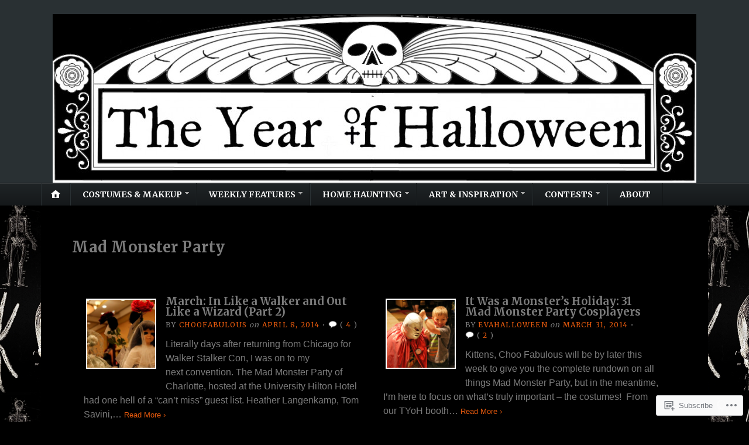

--- FILE ---
content_type: text/html; charset=UTF-8
request_url: https://theyearofhalloween.com/tag/mad-monster-party/
body_size: 26200
content:
<!DOCTYPE html>
<html lang="en">
	<head>
		<meta charset="UTF-8" />
		<meta http-equiv="Content-Type" content="text/html; charset=UTF-8" />
		<meta name="viewport" content="width=device-width, initial-scale=1.0" />
		<link rel="profile" href="https://gmpg.org/xfn/11" />
		<link rel="pingback" href="https://theyearofhalloween.com/xmlrpc.php" />

		<title>Mad Monster Party &#8211; The Year of Halloween</title>
<meta name='robots' content='max-image-preview:large' />
<meta name="google-site-verification" content="69eF2D_hVw0E8wJ4MlQiIJg-Xl6omRtKfdaxZM--hjM" />

<!-- Async WordPress.com Remote Login -->
<script id="wpcom_remote_login_js">
var wpcom_remote_login_extra_auth = '';
function wpcom_remote_login_remove_dom_node_id( element_id ) {
	var dom_node = document.getElementById( element_id );
	if ( dom_node ) { dom_node.parentNode.removeChild( dom_node ); }
}
function wpcom_remote_login_remove_dom_node_classes( class_name ) {
	var dom_nodes = document.querySelectorAll( '.' + class_name );
	for ( var i = 0; i < dom_nodes.length; i++ ) {
		dom_nodes[ i ].parentNode.removeChild( dom_nodes[ i ] );
	}
}
function wpcom_remote_login_final_cleanup() {
	wpcom_remote_login_remove_dom_node_classes( "wpcom_remote_login_msg" );
	wpcom_remote_login_remove_dom_node_id( "wpcom_remote_login_key" );
	wpcom_remote_login_remove_dom_node_id( "wpcom_remote_login_validate" );
	wpcom_remote_login_remove_dom_node_id( "wpcom_remote_login_js" );
	wpcom_remote_login_remove_dom_node_id( "wpcom_request_access_iframe" );
	wpcom_remote_login_remove_dom_node_id( "wpcom_request_access_styles" );
}

// Watch for messages back from the remote login
window.addEventListener( "message", function( e ) {
	if ( e.origin === "https://r-login.wordpress.com" ) {
		var data = {};
		try {
			data = JSON.parse( e.data );
		} catch( e ) {
			wpcom_remote_login_final_cleanup();
			return;
		}

		if ( data.msg === 'LOGIN' ) {
			// Clean up the login check iframe
			wpcom_remote_login_remove_dom_node_id( "wpcom_remote_login_key" );

			var id_regex = new RegExp( /^[0-9]+$/ );
			var token_regex = new RegExp( /^.*|.*|.*$/ );
			if (
				token_regex.test( data.token )
				&& id_regex.test( data.wpcomid )
			) {
				// We have everything we need to ask for a login
				var script = document.createElement( "script" );
				script.setAttribute( "id", "wpcom_remote_login_validate" );
				script.src = '/remote-login.php?wpcom_remote_login=validate'
					+ '&wpcomid=' + data.wpcomid
					+ '&token=' + encodeURIComponent( data.token )
					+ '&host=' + window.location.protocol
					+ '//' + window.location.hostname
					+ '&postid=10930'
					+ '&is_singular=';
				document.body.appendChild( script );
			}

			return;
		}

		// Safari ITP, not logged in, so redirect
		if ( data.msg === 'LOGIN-REDIRECT' ) {
			window.location = 'https://wordpress.com/log-in?redirect_to=' + window.location.href;
			return;
		}

		// Safari ITP, storage access failed, remove the request
		if ( data.msg === 'LOGIN-REMOVE' ) {
			var css_zap = 'html { -webkit-transition: margin-top 1s; transition: margin-top 1s; } /* 9001 */ html { margin-top: 0 !important; } * html body { margin-top: 0 !important; } @media screen and ( max-width: 782px ) { html { margin-top: 0 !important; } * html body { margin-top: 0 !important; } }';
			var style_zap = document.createElement( 'style' );
			style_zap.type = 'text/css';
			style_zap.appendChild( document.createTextNode( css_zap ) );
			document.body.appendChild( style_zap );

			var e = document.getElementById( 'wpcom_request_access_iframe' );
			e.parentNode.removeChild( e );

			document.cookie = 'wordpress_com_login_access=denied; path=/; max-age=31536000';

			return;
		}

		// Safari ITP
		if ( data.msg === 'REQUEST_ACCESS' ) {
			console.log( 'request access: safari' );

			// Check ITP iframe enable/disable knob
			if ( wpcom_remote_login_extra_auth !== 'safari_itp_iframe' ) {
				return;
			}

			// If we are in a "private window" there is no ITP.
			var private_window = false;
			try {
				var opendb = window.openDatabase( null, null, null, null );
			} catch( e ) {
				private_window = true;
			}

			if ( private_window ) {
				console.log( 'private window' );
				return;
			}

			var iframe = document.createElement( 'iframe' );
			iframe.id = 'wpcom_request_access_iframe';
			iframe.setAttribute( 'scrolling', 'no' );
			iframe.setAttribute( 'sandbox', 'allow-storage-access-by-user-activation allow-scripts allow-same-origin allow-top-navigation-by-user-activation' );
			iframe.src = 'https://r-login.wordpress.com/remote-login.php?wpcom_remote_login=request_access&origin=' + encodeURIComponent( data.origin ) + '&wpcomid=' + encodeURIComponent( data.wpcomid );

			var css = 'html { -webkit-transition: margin-top 1s; transition: margin-top 1s; } /* 9001 */ html { margin-top: 46px !important; } * html body { margin-top: 46px !important; } @media screen and ( max-width: 660px ) { html { margin-top: 71px !important; } * html body { margin-top: 71px !important; } #wpcom_request_access_iframe { display: block; height: 71px !important; } } #wpcom_request_access_iframe { border: 0px; height: 46px; position: fixed; top: 0; left: 0; width: 100%; min-width: 100%; z-index: 99999; background: #23282d; } ';

			var style = document.createElement( 'style' );
			style.type = 'text/css';
			style.id = 'wpcom_request_access_styles';
			style.appendChild( document.createTextNode( css ) );
			document.body.appendChild( style );

			document.body.appendChild( iframe );
		}

		if ( data.msg === 'DONE' ) {
			wpcom_remote_login_final_cleanup();
		}
	}
}, false );

// Inject the remote login iframe after the page has had a chance to load
// more critical resources
window.addEventListener( "DOMContentLoaded", function( e ) {
	var iframe = document.createElement( "iframe" );
	iframe.style.display = "none";
	iframe.setAttribute( "scrolling", "no" );
	iframe.setAttribute( "id", "wpcom_remote_login_key" );
	iframe.src = "https://r-login.wordpress.com/remote-login.php"
		+ "?wpcom_remote_login=key"
		+ "&origin=aHR0cHM6Ly90aGV5ZWFyb2ZoYWxsb3dlZW4uY29t"
		+ "&wpcomid=23210654"
		+ "&time=" + Math.floor( Date.now() / 1000 );
	document.body.appendChild( iframe );
}, false );
</script>
<link rel='dns-prefetch' href='//s0.wp.com' />
<link rel='dns-prefetch' href='//fonts-api.wp.com' />
<link rel="alternate" type="application/rss+xml" title="The Year of Halloween &raquo; Feed" href="https://theyearofhalloween.com/feed/" />
<link rel="alternate" type="application/rss+xml" title="The Year of Halloween &raquo; Comments Feed" href="https://theyearofhalloween.com/comments/feed/" />
<link rel="alternate" type="application/rss+xml" title="The Year of Halloween &raquo; Mad Monster Party Tag Feed" href="https://theyearofhalloween.com/tag/mad-monster-party/feed/" />
	<script type="text/javascript">
		/* <![CDATA[ */
		function addLoadEvent(func) {
			var oldonload = window.onload;
			if (typeof window.onload != 'function') {
				window.onload = func;
			} else {
				window.onload = function () {
					oldonload();
					func();
				}
			}
		}
		/* ]]> */
	</script>
	<link crossorigin='anonymous' rel='stylesheet' id='all-css-0-1' href='/_static/??-eJxtzEkKgDAMQNELWYMzLsSzSK0STdNiWsTbO+HO5YPPh90r7TgYDmCj8hRnZAHC1QgsJvhBr+pRqkUS+M+/8DVIZLBujHQ9kCdkDEaJ3hzR5+Pe9bbLmqrIm7Yuq+UEbtAzbA==&cssminify=yes' type='text/css' media='all' />
<style id='wp-emoji-styles-inline-css'>

	img.wp-smiley, img.emoji {
		display: inline !important;
		border: none !important;
		box-shadow: none !important;
		height: 1em !important;
		width: 1em !important;
		margin: 0 0.07em !important;
		vertical-align: -0.1em !important;
		background: none !important;
		padding: 0 !important;
	}
/*# sourceURL=wp-emoji-styles-inline-css */
</style>
<link crossorigin='anonymous' rel='stylesheet' id='all-css-2-1' href='/wp-content/plugins/gutenberg-core/v22.2.0/build/styles/block-library/style.css?m=1764855221i&cssminify=yes' type='text/css' media='all' />
<style id='wp-block-library-inline-css'>
.has-text-align-justify {
	text-align:justify;
}
.has-text-align-justify{text-align:justify;}

/*# sourceURL=wp-block-library-inline-css */
</style><style id='global-styles-inline-css'>
:root{--wp--preset--aspect-ratio--square: 1;--wp--preset--aspect-ratio--4-3: 4/3;--wp--preset--aspect-ratio--3-4: 3/4;--wp--preset--aspect-ratio--3-2: 3/2;--wp--preset--aspect-ratio--2-3: 2/3;--wp--preset--aspect-ratio--16-9: 16/9;--wp--preset--aspect-ratio--9-16: 9/16;--wp--preset--color--black: #000000;--wp--preset--color--cyan-bluish-gray: #abb8c3;--wp--preset--color--white: #ffffff;--wp--preset--color--pale-pink: #f78da7;--wp--preset--color--vivid-red: #cf2e2e;--wp--preset--color--luminous-vivid-orange: #ff6900;--wp--preset--color--luminous-vivid-amber: #fcb900;--wp--preset--color--light-green-cyan: #7bdcb5;--wp--preset--color--vivid-green-cyan: #00d084;--wp--preset--color--pale-cyan-blue: #8ed1fc;--wp--preset--color--vivid-cyan-blue: #0693e3;--wp--preset--color--vivid-purple: #9b51e0;--wp--preset--gradient--vivid-cyan-blue-to-vivid-purple: linear-gradient(135deg,rgb(6,147,227) 0%,rgb(155,81,224) 100%);--wp--preset--gradient--light-green-cyan-to-vivid-green-cyan: linear-gradient(135deg,rgb(122,220,180) 0%,rgb(0,208,130) 100%);--wp--preset--gradient--luminous-vivid-amber-to-luminous-vivid-orange: linear-gradient(135deg,rgb(252,185,0) 0%,rgb(255,105,0) 100%);--wp--preset--gradient--luminous-vivid-orange-to-vivid-red: linear-gradient(135deg,rgb(255,105,0) 0%,rgb(207,46,46) 100%);--wp--preset--gradient--very-light-gray-to-cyan-bluish-gray: linear-gradient(135deg,rgb(238,238,238) 0%,rgb(169,184,195) 100%);--wp--preset--gradient--cool-to-warm-spectrum: linear-gradient(135deg,rgb(74,234,220) 0%,rgb(151,120,209) 20%,rgb(207,42,186) 40%,rgb(238,44,130) 60%,rgb(251,105,98) 80%,rgb(254,248,76) 100%);--wp--preset--gradient--blush-light-purple: linear-gradient(135deg,rgb(255,206,236) 0%,rgb(152,150,240) 100%);--wp--preset--gradient--blush-bordeaux: linear-gradient(135deg,rgb(254,205,165) 0%,rgb(254,45,45) 50%,rgb(107,0,62) 100%);--wp--preset--gradient--luminous-dusk: linear-gradient(135deg,rgb(255,203,112) 0%,rgb(199,81,192) 50%,rgb(65,88,208) 100%);--wp--preset--gradient--pale-ocean: linear-gradient(135deg,rgb(255,245,203) 0%,rgb(182,227,212) 50%,rgb(51,167,181) 100%);--wp--preset--gradient--electric-grass: linear-gradient(135deg,rgb(202,248,128) 0%,rgb(113,206,126) 100%);--wp--preset--gradient--midnight: linear-gradient(135deg,rgb(2,3,129) 0%,rgb(40,116,252) 100%);--wp--preset--font-size--small: 13px;--wp--preset--font-size--medium: 20px;--wp--preset--font-size--large: 36px;--wp--preset--font-size--x-large: 42px;--wp--preset--font-family--albert-sans: 'Albert Sans', sans-serif;--wp--preset--font-family--alegreya: Alegreya, serif;--wp--preset--font-family--arvo: Arvo, serif;--wp--preset--font-family--bodoni-moda: 'Bodoni Moda', serif;--wp--preset--font-family--bricolage-grotesque: 'Bricolage Grotesque', sans-serif;--wp--preset--font-family--cabin: Cabin, sans-serif;--wp--preset--font-family--chivo: Chivo, sans-serif;--wp--preset--font-family--commissioner: Commissioner, sans-serif;--wp--preset--font-family--cormorant: Cormorant, serif;--wp--preset--font-family--courier-prime: 'Courier Prime', monospace;--wp--preset--font-family--crimson-pro: 'Crimson Pro', serif;--wp--preset--font-family--dm-mono: 'DM Mono', monospace;--wp--preset--font-family--dm-sans: 'DM Sans', sans-serif;--wp--preset--font-family--dm-serif-display: 'DM Serif Display', serif;--wp--preset--font-family--domine: Domine, serif;--wp--preset--font-family--eb-garamond: 'EB Garamond', serif;--wp--preset--font-family--epilogue: Epilogue, sans-serif;--wp--preset--font-family--fahkwang: Fahkwang, sans-serif;--wp--preset--font-family--figtree: Figtree, sans-serif;--wp--preset--font-family--fira-sans: 'Fira Sans', sans-serif;--wp--preset--font-family--fjalla-one: 'Fjalla One', sans-serif;--wp--preset--font-family--fraunces: Fraunces, serif;--wp--preset--font-family--gabarito: Gabarito, system-ui;--wp--preset--font-family--ibm-plex-mono: 'IBM Plex Mono', monospace;--wp--preset--font-family--ibm-plex-sans: 'IBM Plex Sans', sans-serif;--wp--preset--font-family--ibarra-real-nova: 'Ibarra Real Nova', serif;--wp--preset--font-family--instrument-serif: 'Instrument Serif', serif;--wp--preset--font-family--inter: Inter, sans-serif;--wp--preset--font-family--josefin-sans: 'Josefin Sans', sans-serif;--wp--preset--font-family--jost: Jost, sans-serif;--wp--preset--font-family--libre-baskerville: 'Libre Baskerville', serif;--wp--preset--font-family--libre-franklin: 'Libre Franklin', sans-serif;--wp--preset--font-family--literata: Literata, serif;--wp--preset--font-family--lora: Lora, serif;--wp--preset--font-family--merriweather: Merriweather, serif;--wp--preset--font-family--montserrat: Montserrat, sans-serif;--wp--preset--font-family--newsreader: Newsreader, serif;--wp--preset--font-family--noto-sans-mono: 'Noto Sans Mono', sans-serif;--wp--preset--font-family--nunito: Nunito, sans-serif;--wp--preset--font-family--open-sans: 'Open Sans', sans-serif;--wp--preset--font-family--overpass: Overpass, sans-serif;--wp--preset--font-family--pt-serif: 'PT Serif', serif;--wp--preset--font-family--petrona: Petrona, serif;--wp--preset--font-family--piazzolla: Piazzolla, serif;--wp--preset--font-family--playfair-display: 'Playfair Display', serif;--wp--preset--font-family--plus-jakarta-sans: 'Plus Jakarta Sans', sans-serif;--wp--preset--font-family--poppins: Poppins, sans-serif;--wp--preset--font-family--raleway: Raleway, sans-serif;--wp--preset--font-family--roboto: Roboto, sans-serif;--wp--preset--font-family--roboto-slab: 'Roboto Slab', serif;--wp--preset--font-family--rubik: Rubik, sans-serif;--wp--preset--font-family--rufina: Rufina, serif;--wp--preset--font-family--sora: Sora, sans-serif;--wp--preset--font-family--source-sans-3: 'Source Sans 3', sans-serif;--wp--preset--font-family--source-serif-4: 'Source Serif 4', serif;--wp--preset--font-family--space-mono: 'Space Mono', monospace;--wp--preset--font-family--syne: Syne, sans-serif;--wp--preset--font-family--texturina: Texturina, serif;--wp--preset--font-family--urbanist: Urbanist, sans-serif;--wp--preset--font-family--work-sans: 'Work Sans', sans-serif;--wp--preset--spacing--20: 0.44rem;--wp--preset--spacing--30: 0.67rem;--wp--preset--spacing--40: 1rem;--wp--preset--spacing--50: 1.5rem;--wp--preset--spacing--60: 2.25rem;--wp--preset--spacing--70: 3.38rem;--wp--preset--spacing--80: 5.06rem;--wp--preset--shadow--natural: 6px 6px 9px rgba(0, 0, 0, 0.2);--wp--preset--shadow--deep: 12px 12px 50px rgba(0, 0, 0, 0.4);--wp--preset--shadow--sharp: 6px 6px 0px rgba(0, 0, 0, 0.2);--wp--preset--shadow--outlined: 6px 6px 0px -3px rgb(255, 255, 255), 6px 6px rgb(0, 0, 0);--wp--preset--shadow--crisp: 6px 6px 0px rgb(0, 0, 0);}:where(.is-layout-flex){gap: 0.5em;}:where(.is-layout-grid){gap: 0.5em;}body .is-layout-flex{display: flex;}.is-layout-flex{flex-wrap: wrap;align-items: center;}.is-layout-flex > :is(*, div){margin: 0;}body .is-layout-grid{display: grid;}.is-layout-grid > :is(*, div){margin: 0;}:where(.wp-block-columns.is-layout-flex){gap: 2em;}:where(.wp-block-columns.is-layout-grid){gap: 2em;}:where(.wp-block-post-template.is-layout-flex){gap: 1.25em;}:where(.wp-block-post-template.is-layout-grid){gap: 1.25em;}.has-black-color{color: var(--wp--preset--color--black) !important;}.has-cyan-bluish-gray-color{color: var(--wp--preset--color--cyan-bluish-gray) !important;}.has-white-color{color: var(--wp--preset--color--white) !important;}.has-pale-pink-color{color: var(--wp--preset--color--pale-pink) !important;}.has-vivid-red-color{color: var(--wp--preset--color--vivid-red) !important;}.has-luminous-vivid-orange-color{color: var(--wp--preset--color--luminous-vivid-orange) !important;}.has-luminous-vivid-amber-color{color: var(--wp--preset--color--luminous-vivid-amber) !important;}.has-light-green-cyan-color{color: var(--wp--preset--color--light-green-cyan) !important;}.has-vivid-green-cyan-color{color: var(--wp--preset--color--vivid-green-cyan) !important;}.has-pale-cyan-blue-color{color: var(--wp--preset--color--pale-cyan-blue) !important;}.has-vivid-cyan-blue-color{color: var(--wp--preset--color--vivid-cyan-blue) !important;}.has-vivid-purple-color{color: var(--wp--preset--color--vivid-purple) !important;}.has-black-background-color{background-color: var(--wp--preset--color--black) !important;}.has-cyan-bluish-gray-background-color{background-color: var(--wp--preset--color--cyan-bluish-gray) !important;}.has-white-background-color{background-color: var(--wp--preset--color--white) !important;}.has-pale-pink-background-color{background-color: var(--wp--preset--color--pale-pink) !important;}.has-vivid-red-background-color{background-color: var(--wp--preset--color--vivid-red) !important;}.has-luminous-vivid-orange-background-color{background-color: var(--wp--preset--color--luminous-vivid-orange) !important;}.has-luminous-vivid-amber-background-color{background-color: var(--wp--preset--color--luminous-vivid-amber) !important;}.has-light-green-cyan-background-color{background-color: var(--wp--preset--color--light-green-cyan) !important;}.has-vivid-green-cyan-background-color{background-color: var(--wp--preset--color--vivid-green-cyan) !important;}.has-pale-cyan-blue-background-color{background-color: var(--wp--preset--color--pale-cyan-blue) !important;}.has-vivid-cyan-blue-background-color{background-color: var(--wp--preset--color--vivid-cyan-blue) !important;}.has-vivid-purple-background-color{background-color: var(--wp--preset--color--vivid-purple) !important;}.has-black-border-color{border-color: var(--wp--preset--color--black) !important;}.has-cyan-bluish-gray-border-color{border-color: var(--wp--preset--color--cyan-bluish-gray) !important;}.has-white-border-color{border-color: var(--wp--preset--color--white) !important;}.has-pale-pink-border-color{border-color: var(--wp--preset--color--pale-pink) !important;}.has-vivid-red-border-color{border-color: var(--wp--preset--color--vivid-red) !important;}.has-luminous-vivid-orange-border-color{border-color: var(--wp--preset--color--luminous-vivid-orange) !important;}.has-luminous-vivid-amber-border-color{border-color: var(--wp--preset--color--luminous-vivid-amber) !important;}.has-light-green-cyan-border-color{border-color: var(--wp--preset--color--light-green-cyan) !important;}.has-vivid-green-cyan-border-color{border-color: var(--wp--preset--color--vivid-green-cyan) !important;}.has-pale-cyan-blue-border-color{border-color: var(--wp--preset--color--pale-cyan-blue) !important;}.has-vivid-cyan-blue-border-color{border-color: var(--wp--preset--color--vivid-cyan-blue) !important;}.has-vivid-purple-border-color{border-color: var(--wp--preset--color--vivid-purple) !important;}.has-vivid-cyan-blue-to-vivid-purple-gradient-background{background: var(--wp--preset--gradient--vivid-cyan-blue-to-vivid-purple) !important;}.has-light-green-cyan-to-vivid-green-cyan-gradient-background{background: var(--wp--preset--gradient--light-green-cyan-to-vivid-green-cyan) !important;}.has-luminous-vivid-amber-to-luminous-vivid-orange-gradient-background{background: var(--wp--preset--gradient--luminous-vivid-amber-to-luminous-vivid-orange) !important;}.has-luminous-vivid-orange-to-vivid-red-gradient-background{background: var(--wp--preset--gradient--luminous-vivid-orange-to-vivid-red) !important;}.has-very-light-gray-to-cyan-bluish-gray-gradient-background{background: var(--wp--preset--gradient--very-light-gray-to-cyan-bluish-gray) !important;}.has-cool-to-warm-spectrum-gradient-background{background: var(--wp--preset--gradient--cool-to-warm-spectrum) !important;}.has-blush-light-purple-gradient-background{background: var(--wp--preset--gradient--blush-light-purple) !important;}.has-blush-bordeaux-gradient-background{background: var(--wp--preset--gradient--blush-bordeaux) !important;}.has-luminous-dusk-gradient-background{background: var(--wp--preset--gradient--luminous-dusk) !important;}.has-pale-ocean-gradient-background{background: var(--wp--preset--gradient--pale-ocean) !important;}.has-electric-grass-gradient-background{background: var(--wp--preset--gradient--electric-grass) !important;}.has-midnight-gradient-background{background: var(--wp--preset--gradient--midnight) !important;}.has-small-font-size{font-size: var(--wp--preset--font-size--small) !important;}.has-medium-font-size{font-size: var(--wp--preset--font-size--medium) !important;}.has-large-font-size{font-size: var(--wp--preset--font-size--large) !important;}.has-x-large-font-size{font-size: var(--wp--preset--font-size--x-large) !important;}.has-albert-sans-font-family{font-family: var(--wp--preset--font-family--albert-sans) !important;}.has-alegreya-font-family{font-family: var(--wp--preset--font-family--alegreya) !important;}.has-arvo-font-family{font-family: var(--wp--preset--font-family--arvo) !important;}.has-bodoni-moda-font-family{font-family: var(--wp--preset--font-family--bodoni-moda) !important;}.has-bricolage-grotesque-font-family{font-family: var(--wp--preset--font-family--bricolage-grotesque) !important;}.has-cabin-font-family{font-family: var(--wp--preset--font-family--cabin) !important;}.has-chivo-font-family{font-family: var(--wp--preset--font-family--chivo) !important;}.has-commissioner-font-family{font-family: var(--wp--preset--font-family--commissioner) !important;}.has-cormorant-font-family{font-family: var(--wp--preset--font-family--cormorant) !important;}.has-courier-prime-font-family{font-family: var(--wp--preset--font-family--courier-prime) !important;}.has-crimson-pro-font-family{font-family: var(--wp--preset--font-family--crimson-pro) !important;}.has-dm-mono-font-family{font-family: var(--wp--preset--font-family--dm-mono) !important;}.has-dm-sans-font-family{font-family: var(--wp--preset--font-family--dm-sans) !important;}.has-dm-serif-display-font-family{font-family: var(--wp--preset--font-family--dm-serif-display) !important;}.has-domine-font-family{font-family: var(--wp--preset--font-family--domine) !important;}.has-eb-garamond-font-family{font-family: var(--wp--preset--font-family--eb-garamond) !important;}.has-epilogue-font-family{font-family: var(--wp--preset--font-family--epilogue) !important;}.has-fahkwang-font-family{font-family: var(--wp--preset--font-family--fahkwang) !important;}.has-figtree-font-family{font-family: var(--wp--preset--font-family--figtree) !important;}.has-fira-sans-font-family{font-family: var(--wp--preset--font-family--fira-sans) !important;}.has-fjalla-one-font-family{font-family: var(--wp--preset--font-family--fjalla-one) !important;}.has-fraunces-font-family{font-family: var(--wp--preset--font-family--fraunces) !important;}.has-gabarito-font-family{font-family: var(--wp--preset--font-family--gabarito) !important;}.has-ibm-plex-mono-font-family{font-family: var(--wp--preset--font-family--ibm-plex-mono) !important;}.has-ibm-plex-sans-font-family{font-family: var(--wp--preset--font-family--ibm-plex-sans) !important;}.has-ibarra-real-nova-font-family{font-family: var(--wp--preset--font-family--ibarra-real-nova) !important;}.has-instrument-serif-font-family{font-family: var(--wp--preset--font-family--instrument-serif) !important;}.has-inter-font-family{font-family: var(--wp--preset--font-family--inter) !important;}.has-josefin-sans-font-family{font-family: var(--wp--preset--font-family--josefin-sans) !important;}.has-jost-font-family{font-family: var(--wp--preset--font-family--jost) !important;}.has-libre-baskerville-font-family{font-family: var(--wp--preset--font-family--libre-baskerville) !important;}.has-libre-franklin-font-family{font-family: var(--wp--preset--font-family--libre-franklin) !important;}.has-literata-font-family{font-family: var(--wp--preset--font-family--literata) !important;}.has-lora-font-family{font-family: var(--wp--preset--font-family--lora) !important;}.has-merriweather-font-family{font-family: var(--wp--preset--font-family--merriweather) !important;}.has-montserrat-font-family{font-family: var(--wp--preset--font-family--montserrat) !important;}.has-newsreader-font-family{font-family: var(--wp--preset--font-family--newsreader) !important;}.has-noto-sans-mono-font-family{font-family: var(--wp--preset--font-family--noto-sans-mono) !important;}.has-nunito-font-family{font-family: var(--wp--preset--font-family--nunito) !important;}.has-open-sans-font-family{font-family: var(--wp--preset--font-family--open-sans) !important;}.has-overpass-font-family{font-family: var(--wp--preset--font-family--overpass) !important;}.has-pt-serif-font-family{font-family: var(--wp--preset--font-family--pt-serif) !important;}.has-petrona-font-family{font-family: var(--wp--preset--font-family--petrona) !important;}.has-piazzolla-font-family{font-family: var(--wp--preset--font-family--piazzolla) !important;}.has-playfair-display-font-family{font-family: var(--wp--preset--font-family--playfair-display) !important;}.has-plus-jakarta-sans-font-family{font-family: var(--wp--preset--font-family--plus-jakarta-sans) !important;}.has-poppins-font-family{font-family: var(--wp--preset--font-family--poppins) !important;}.has-raleway-font-family{font-family: var(--wp--preset--font-family--raleway) !important;}.has-roboto-font-family{font-family: var(--wp--preset--font-family--roboto) !important;}.has-roboto-slab-font-family{font-family: var(--wp--preset--font-family--roboto-slab) !important;}.has-rubik-font-family{font-family: var(--wp--preset--font-family--rubik) !important;}.has-rufina-font-family{font-family: var(--wp--preset--font-family--rufina) !important;}.has-sora-font-family{font-family: var(--wp--preset--font-family--sora) !important;}.has-source-sans-3-font-family{font-family: var(--wp--preset--font-family--source-sans-3) !important;}.has-source-serif-4-font-family{font-family: var(--wp--preset--font-family--source-serif-4) !important;}.has-space-mono-font-family{font-family: var(--wp--preset--font-family--space-mono) !important;}.has-syne-font-family{font-family: var(--wp--preset--font-family--syne) !important;}.has-texturina-font-family{font-family: var(--wp--preset--font-family--texturina) !important;}.has-urbanist-font-family{font-family: var(--wp--preset--font-family--urbanist) !important;}.has-work-sans-font-family{font-family: var(--wp--preset--font-family--work-sans) !important;}
/*# sourceURL=global-styles-inline-css */
</style>

<style id='classic-theme-styles-inline-css'>
/*! This file is auto-generated */
.wp-block-button__link{color:#fff;background-color:#32373c;border-radius:9999px;box-shadow:none;text-decoration:none;padding:calc(.667em + 2px) calc(1.333em + 2px);font-size:1.125em}.wp-block-file__button{background:#32373c;color:#fff;text-decoration:none}
/*# sourceURL=/wp-includes/css/classic-themes.min.css */
</style>
<link crossorigin='anonymous' rel='stylesheet' id='all-css-4-1' href='/_static/??-eJx9j90KwjAMhV/INGyKzgvxWbYuzGrTliZz+vZ2TlQQvAvhfOcHpwQ2BqWgmPw4uCBoY+ejvQjWpmpMBeI4eYJMV7PB3om+FSB692SsyAq/jPRETIIpE7uRMSZ1WDRIvdOYYWF/KB7h0yBT+XNqdVZwAVvyxTToP2xy/UAqz6zlBqXbfySVGOi60lUEXo1hGTBzRz5U26Zq1nW9350fWIhvqA==&cssminify=yes' type='text/css' media='all' />
<link rel='stylesheet' id='opti-fonts-css' href='https://fonts-api.wp.com/css?family=Merriweather%3A400%2C700&#038;subset=latin%2Clatin-ext&#038;display=swap&#038;ver=1.0' media='all' />
<link crossorigin='anonymous' rel='stylesheet' id='all-css-6-1' href='/_static/??/wp-content/themes/premium/opti/style.css,/wp-content/mu-plugins/jetpack-plugin/sun/_inc/genericons/genericons/genericons.css?m=1753279645j&cssminify=yes' type='text/css' media='all' />
<link crossorigin='anonymous' rel='stylesheet' id='print-css-7-1' href='/wp-content/themes/premium/opti/css/print.css?m=1438009084i&cssminify=yes' type='text/css' media='print' />
<style id='jetpack_facebook_likebox-inline-css'>
.widget_facebook_likebox {
	overflow: hidden;
}

/*# sourceURL=/wp-content/mu-plugins/jetpack-plugin/sun/modules/widgets/facebook-likebox/style.css */
</style>
<link crossorigin='anonymous' rel='stylesheet' id='all-css-10-1' href='/_static/??-eJzTLy/QTc7PK0nNK9HPLdUtyClNz8wr1i9KTcrJTwcy0/WTi5G5ekCujj52Temp+bo5+cmJJZn5eSgc3bScxMwikFb7XFtDE1NLExMLc0OTLACohS2q&cssminify=yes' type='text/css' media='all' />
<style id='jetpack-global-styles-frontend-style-inline-css'>
:root { --font-headings: unset; --font-base: unset; --font-headings-default: -apple-system,BlinkMacSystemFont,"Segoe UI",Roboto,Oxygen-Sans,Ubuntu,Cantarell,"Helvetica Neue",sans-serif; --font-base-default: -apple-system,BlinkMacSystemFont,"Segoe UI",Roboto,Oxygen-Sans,Ubuntu,Cantarell,"Helvetica Neue",sans-serif;}
/*# sourceURL=jetpack-global-styles-frontend-style-inline-css */
</style>
<link crossorigin='anonymous' rel='stylesheet' id='all-css-12-1' href='/_static/??-eJyNjcsKAjEMRX/IGtQZBxfip0hMS9sxTYppGfx7H7gRN+7ugcs5sFRHKi1Ig9Jd5R6zGMyhVaTrh8G6QFHfORhYwlvw6P39PbPENZmt4G/ROQuBKWVkxxrVvuBH1lIoz2waILJekF+HUzlupnG3nQ77YZwfuRJIaQ==&cssminify=yes' type='text/css' media='all' />
<style>#masthead { background:#293033; }
#masthead #logo a { color:#bfbfbf; }
#masthead h2 { color:#ffffff; }
#nav-primary { background:#background: #15181a;background: -moz-linear-gradient(top,  #1f2426 0%, #15181a 100%);background: -webkit-gradient(linear, left top, left bottom, color-stop(0%,#1f2426), color-stop(100%,#15181a));background: -webkit-linear-gradient(top, #1f2426 0%, #15181a 100%);background: -o-linear-gradient(top, #1f2426 0%,#15181a 100%);background: -ms-linear-gradient(top, #1f2426 0%,#15181a 100%);background: linear-gradient(to bottom, #1f2426 0%,#15181a 100%);; border-color:#15181a }
#nav-primary li:hover, #nav-primary li.current-cat { background-color: #15181a; }
#nav-primary .current-menu-item > a, #nav-primary .current-cat > a { border-top-color:#e2580d; }
#nav-primary li { border-right-color:#15181a; border-left-color:#23292b; }
#nav-primary .current-menu-item { background-color:#15181a; color:#bfbfbf; }
#nav-primary .current-menu-item > a, #nav-primary .current-cat > a { border-color:#f1ac87; color:#bfbfbf; }
#masthead input.searchfield { background:#23292b; color:#bfbfbf; }
#masthead input.searchfield::-webkit-input-placeholder { color:#bfbfbf; }
#masthead input.searchfield::-moz-placeholder { color:#bfbfbf; }
#masthead input.searchfield:-moz-placeholder { color:#bfbfbf; }
#masthead input.searchfield:-ms-placeholder { color:#bfbfbf; }
#masthead input.searchfield:focus, #masthead input.searchfield:hover { background:#1f2426; color:#bfbfbf; }
#masthead input.searchfield::-webkit-input-placeholder, #masthead input.searchfield::-moz-placeholder { color:#bfbfbf; }
a, a:visited { color:#e2580d; }
footer { color:#bfbfbf; background:#15181a; }
footer a, footer a:visited { color:#ea824a; }
#footer-wrap { border-color:#0a0c0d; }
#featured-cats h5 { background:#eaebeb; border-color:#95989a; }
#featured-cats h5 a, #featured-cats h5 a:visited { color:#000000; }</style><script type="text/javascript" id="opti-script-main-js-extra">
/* <![CDATA[ */
var js_i18n = {"menu":"Menu"};
//# sourceURL=opti-script-main-js-extra
/* ]]> */
</script>
<script type="text/javascript" id="wpcom-actionbar-placeholder-js-extra">
/* <![CDATA[ */
var actionbardata = {"siteID":"23210654","postID":"0","siteURL":"https://theyearofhalloween.com","xhrURL":"https://theyearofhalloween.com/wp-admin/admin-ajax.php","nonce":"49b2c6b157","isLoggedIn":"","statusMessage":"","subsEmailDefault":"instantly","proxyScriptUrl":"https://s0.wp.com/wp-content/js/wpcom-proxy-request.js?m=1513050504i&amp;ver=20211021","i18n":{"followedText":"New posts from this site will now appear in your \u003Ca href=\"https://wordpress.com/reader\"\u003EReader\u003C/a\u003E","foldBar":"Collapse this bar","unfoldBar":"Expand this bar","shortLinkCopied":"Shortlink copied to clipboard."}};
//# sourceURL=wpcom-actionbar-placeholder-js-extra
/* ]]> */
</script>
<script type="text/javascript" id="jetpack-mu-wpcom-settings-js-before">
/* <![CDATA[ */
var JETPACK_MU_WPCOM_SETTINGS = {"assetsUrl":"https://s0.wp.com/wp-content/mu-plugins/jetpack-mu-wpcom-plugin/sun/jetpack_vendor/automattic/jetpack-mu-wpcom/src/build/"};
//# sourceURL=jetpack-mu-wpcom-settings-js-before
/* ]]> */
</script>
<script crossorigin='anonymous' type='text/javascript'  src='/_static/??-eJyNjlsOAiEMRTckMGp8fRh3MHsg2IwllCKU0dm9aDT653y1ybmnt+aWlOMoEMX4YnIQlTLfJ+3LwjSG0YV6hvKE/lohT++hCePfkCIcshX4DX/a5ALUlJSBsJLhJPj1NYRGo9igHVPi2PYy80KG0oSCI/R2xMEK8txysq8/T3Rc7lbdZt1t9wf/APqabQg='></script>
<script type="text/javascript" id="rlt-proxy-js-after">
/* <![CDATA[ */
	rltInitialize( {"token":null,"iframeOrigins":["https:\/\/widgets.wp.com"]} );
//# sourceURL=rlt-proxy-js-after
/* ]]> */
</script>
<link rel="EditURI" type="application/rsd+xml" title="RSD" href="https://theyearofhalloween.wordpress.com/xmlrpc.php?rsd" />
<meta name="generator" content="WordPress.com" />

<!-- Jetpack Open Graph Tags -->
<meta property="og:type" content="website" />
<meta property="og:title" content="Mad Monster Party &#8211; The Year of Halloween" />
<meta property="og:url" content="https://theyearofhalloween.com/tag/mad-monster-party/" />
<meta property="og:site_name" content="The Year of Halloween" />
<meta property="og:image" content="https://secure.gravatar.com/blavatar/9b3e27e2fec60bdae523bd139b18c3f6045cd51b23b3a0addd9f5c0f0012f4ab?s=200&#038;ts=1768064733" />
<meta property="og:image:width" content="200" />
<meta property="og:image:height" content="200" />
<meta property="og:image:alt" content="" />
<meta property="og:locale" content="en_US" />
<meta name="twitter:creator" content="@evahalloween" />
<meta name="twitter:site" content="@evahalloween" />

<!-- End Jetpack Open Graph Tags -->
<link rel="shortcut icon" type="image/x-icon" href="https://secure.gravatar.com/blavatar/9b3e27e2fec60bdae523bd139b18c3f6045cd51b23b3a0addd9f5c0f0012f4ab?s=32" sizes="16x16" />
<link rel="icon" type="image/x-icon" href="https://secure.gravatar.com/blavatar/9b3e27e2fec60bdae523bd139b18c3f6045cd51b23b3a0addd9f5c0f0012f4ab?s=32" sizes="16x16" />
<link rel="apple-touch-icon" href="https://secure.gravatar.com/blavatar/9b3e27e2fec60bdae523bd139b18c3f6045cd51b23b3a0addd9f5c0f0012f4ab?s=114" />
<link rel='openid.server' href='https://theyearofhalloween.com/?openidserver=1' />
<link rel='openid.delegate' href='https://theyearofhalloween.com/' />
<link rel="search" type="application/opensearchdescription+xml" href="https://theyearofhalloween.com/osd.xml" title="The Year of Halloween" />
<link rel="search" type="application/opensearchdescription+xml" href="https://s1.wp.com/opensearch.xml" title="WordPress.com" />
<meta name="theme-color" content="#000000" />
<meta name="description" content="Posts about Mad Monster Party written by choofabulous and Evahalloween" />
<style>
	#masthead #branding {
		clip: rect( 1px, 1px, 1px, 1px );
		position: absolute;
	}
</style>
<style type="text/css" id="custom-background-css">
body.custom-background { background-color: #000000; background-image: url("https://theyearofhalloween.files.wordpress.com/2014/09/background-in-black-600.jpg"); background-position: center top; background-size: auto; background-repeat: repeat; background-attachment: scroll; }
</style>
	<style type="text/css" id="custom-colors-css">	h2#description, #logo, #nav-primary a {
		text-shadow: 0 -1px 0 rgba(0, 0, 0, 0.1);
	}
	.wp-playlist-light {
		color: #111;
	}
body { background-color: #000000;}
table caption { background-color: #000000;}
.wrapper { background-color: #000000;}
#lead-story { background-color: #000000;}
#recent-posts .sticky { background-color: #000000;}
a, a:visited { border-color: #000000;}
a:hover, a:active { border-color: #000000;}
#featured-cats h5, .custom-colors #featured-cats h5 { background-color: #000000;}
#featured-cats h5, .custom-colors #featured-cats h5, .headlines li, aside .widget li, #recent-excerpts li, #related-posts { border-color: #000000;}
aside .widget, aside h3.widgettitle, tr { background-color: #000000;}
aside .widget-wrap { background-color: #000000;}
.row .eightcol, aside .widget-wrap, td { border-color: #000000;}
h1.pagetitle, .archive article, .search article, .page-template-custom-page-blog-php article, #archive-pagination a, #archive-pagination a:visited { border-color: #000000;}
#archive-pagination a:hover, #archive-pagination a:active { border-color: #000000;}
a.post-edit-link, a.post-edit-link:visited, #sharethis a, #sharethis a:visited, #related-posts ul a, #related-posts ul a:visited { border-color: #000000;}
a.post-edit-link, a.post-edit-link:visited, #sharethis a, #sharethis a:visited, #related-posts ul a, #related-posts ul a:visited { background-color: #000000;}
a.post-edit-link:hover, a.post-edit-link:active, #sharethis a:hover, #sharethis a:active, #related-posts ul a:hover, #related-posts ul a:active { border-color: #000000;}
a.post-edit-link:hover, a.post-edit-link:active, #sharethis a:hover, #sharethis a:active, #related-posts ul a:hover, #related-posts ul a:active { background-color: #000000;}
.entry .post-taxonomies a { background-color: #000000;}
.entry .post-taxonomies a { border-color: #000000;}
.entry .post-taxonomies a { color: #000000;}
.entry .post-taxonomies a:hover { color: #000000;}
footer h4.widgettitle { color: #9E9E9E;}
footer h4.widgettitle { border-color: #9E9E9E;}
.milestone-header { color: #9E9E9E;}
#masthead, .custom-colors #masthead { background-color: #293033;}
.milestone-header { background-color: #293033;}
#nav-primary,
 			.custom-colors #nav-primary { background: #293033;}
#nav-primary,
 			.custom-colors #nav-primary { border-color: #121516;}
#nav-primary .nav > li,
 			.custom-colors #nav-primary .nav > li { border-right-color: #121516;}
#nav-primary .nav > li,
 			.custom-colors #nav-primary .nav > li { border-left-color: #293033;}
.custom-colors #nav-primary .nav > li.current-menu-item,
 			.custom-colors #nav-primary .nav > li:hover,
 			.custom-colors #nav-primary .nav > li.current-cat { background-color: #121516;}
header input.searchfield, .custom-colors header input.searchfield { background-color: #1D2224;}
header .searchfield:focus, header .searchfield:hover, .custom-colors header .searchfield:focus, .custom-colors header .searchfield:hover { background-color: #121516;}
footer, .custom-colors footer { background-color: #1D2224;}
#footer-wrap { border-color: #121516;}
#masthead, .custom-colors #masthead { color: #FEFEFE;}
#nav-primary .nav > li > a,
 			.custom-colors #nav-primary .nav > li > a,
 			#nav-primary .nav > li.current-menu-item > a,
 			#nav-primary .nav > li.current-cat > a,
 			.custom-colors #nav-primary .nav > li.current-menu-item > a,
 			.custom-colors #nav-primary .nav > li.current-cat > a { color: #FEFEFE;}
#nav-primary .nav > li.current-menu-item > a,
 			#nav-primary .nav > li.current-cat > a,
 			.custom-colors #nav-primary .nav > li.current-menu-item > a,
 			.custom-colors #nav-primary .nav > li.current-cat > a { border-color: #FEFEFE;}
#nav-primary .nav > li:hover,
 			#nav-primary .nav > li.current-cat { color: #FEFEFE;}
#nav-primary .nav > li.current-menu-item { color: #FEFEFE;}
#masthead #logo a, #masthead #logo a:visited, .custom-colors #masthead #logo a, .custom-colors #masthead #logo a:visited { color: #FEFEFE;}
#masthead h2, .custom-colors #masthead h2 { color: #FEFEFE;}
header input.searchfield, .custom-colors header input.searchfield { color: #FEFEFE;}
footer a, footer a:visited, .custom-colors footer a, .custom-colors footer a:visited { color: #FEFEFE;}
footer a:hover, footer a:active, .custom-colors footer a:hover, .custom-colors footer a:active { color: #FEFEFE;}
a, a:visited, .custom-colors a, .custom-colors a:visited { color: #1899CB;}
a:hover, a:active, .custom-colors a:hover, .custom-colors a:active { color: #0E5E7D;}
body { color: #7C7C7C;}
a.dark, a.dark:visited, aside .widget li a, aside .widget li a:visited { color: #7C7C7C;}
#featured-cats h5 a, #featured-cats h5 a:visited, .custom-colors #featured-cats h5 a, .custom-colors #featured-cats h5 a:visited { color: #7C7C7C;}
#featured-cats .date { color: #7C7C7C;}
#featured-cats h3, #recent-posts h3 { border-color: #7C7C7C;}
.entry .post-taxonomies { color: #7C7C7C;}
footer, .custom-colors footer { color: #111111;}
</style>
		<!--[if lt IE 9]><script src="https://s0.wp.com/wp-content/themes/premium/opti/js/html5.js?m=1409568080i" type="text/javascript"></script><![endif]-->
	<link crossorigin='anonymous' rel='stylesheet' id='all-css-0-3' href='/_static/??-eJydjEsKAjEQRC9kbPyMgwvxKBKTJvZM50O6Q/D2Iqi4EEF39YqqB70Yl5NiUojNFG6BkkAnH1AFbNNLriZU8u956UQW8Pk6oRbr5geDtAQnSg7OnN0sIJ0K1h8FMfvGKOBszU2QX5tn8adPidGbYJmxXr/R3X+Mh9U4bNbjfrcdphs8YHXU&cssminify=yes' type='text/css' media='all' />
</head>

	<body class="archive tag tag-mad-monster-party tag-2171409 custom-background wp-embed-responsive wp-theme-premiumopti customizer-styles-applied jetpack-reblog-enabled" data-breakpoint="1023">
		
		<section class="container hfeed">
			<header id="masthead" role="banner">
			
				<section class="row">
				<a href="https://theyearofhalloween.com/" class="site-logo-link" rel="home" itemprop="url"></a>					<hgroup id="branding">
						<h1 id="logo" class="site-title">
							<a href="https://theyearofhalloween.com/" title="Home">The Year of Halloween</a>
						</h1>
												<h2 id="description" class="site-description">
							All the Halloween you can Handle						</h2>
											</hgroup>
<form method="get" class="searchform" action="https://theyearofhalloween.com/">
	<input type="text" value="" name="s" class="searchfield" placeholder="Search" />
	<input type="image" src="https://s0.wp.com/wp-content/themes/premium/opti/images/magnify.png?m=1351293178i" class="searchsubmit" />
</form>
		<a href="https://theyearofhalloween.com/" title="The Year of Halloween" rel="home" id="header-image">
			<img src="https://theyearofhalloween.com/wp-content/uploads/2014/09/cropped-banner-skull2.jpg" width="1100" height="288" alt="" />
		</a>
				</section>
				<nav class="menu" id="nav-primary">
					<section class="row clearfloat">
						<div class="menu-post-categories-container"><ul id="menu-post-categories" class="nav"><li class="home menu-item"><a href="https://theyearofhalloween.com/"><span class="genericon genericon-home"></span><span class="screen-reader">Home</span></a></li><li id="menu-item-13012" class="menu-item menu-item-type-taxonomy menu-item-object-category menu-item-has-children menu-item-13012"><a href="https://theyearofhalloween.com/category/projects/costumes-makeup/">Costumes &amp; Makeup</a>
<ul class="sub-menu">
	<li id="menu-item-13013" class="menu-item menu-item-type-taxonomy menu-item-object-category menu-item-13013"><a href="https://theyearofhalloween.com/category/projects/costumes-makeup/costume-diy-tutorials/">Costume Tutorials</a></li>
	<li id="menu-item-13016" class="menu-item menu-item-type-taxonomy menu-item-object-category menu-item-13016"><a href="https://theyearofhalloween.com/category/projects/costumes-makeup/makeup-tutorials-costumes-makeup/">Makeup Tutorials</a></li>
	<li id="menu-item-13015" class="menu-item menu-item-type-taxonomy menu-item-object-category menu-item-13015"><a href="https://theyearofhalloween.com/category/projects/costumes-makeup/costume-inspiration-costumes-makeup/">Costume Inspiration</a></li>
</ul>
</li>
<li id="menu-item-6134" class="menu-item menu-item-type-post_type menu-item-object-page menu-item-has-children menu-item-6134"><a href="https://theyearofhalloween.com/weekly-features/">Weekly Features</a>
<ul class="sub-menu">
	<li id="menu-item-3577" class="menu-item menu-item-type-taxonomy menu-item-object-category menu-item-3577"><a href="https://theyearofhalloween.com/category/art-inspiration/tv-film/friday-night-features/">Friday Night Features</a></li>
	<li id="menu-item-3218" class="menu-item menu-item-type-taxonomy menu-item-object-category menu-item-3218"><a href="https://theyearofhalloween.com/category/art-inspiration/silent-sundays/">Silent Sundays</a></li>
	<li id="menu-item-12118" class="menu-item menu-item-type-taxonomy menu-item-object-category menu-item-12118"><a href="https://theyearofhalloween.com/category/art-inspiration/31-halloween-activities/">31 Halloween Activities</a></li>
	<li id="menu-item-3582" class="menu-item menu-item-type-taxonomy menu-item-object-category menu-item-3582"><a href="https://theyearofhalloween.com/category/art-inspiration/horror-gif-of-the-week/">Horror GIF of the Week</a></li>
	<li id="menu-item-3217" class="menu-item menu-item-type-taxonomy menu-item-object-category menu-item-3217"><a href="https://theyearofhalloween.com/category/art-inspiration/31-scary-things/">31 Scary Things</a></li>
</ul>
</li>
<li id="menu-item-12993" class="menu-item menu-item-type-taxonomy menu-item-object-category menu-item-has-children menu-item-12993"><a href="https://theyearofhalloween.com/category/projects/home-haunting/">Home Haunting</a>
<ul class="sub-menu">
	<li id="menu-item-12994" class="menu-item menu-item-type-taxonomy menu-item-object-category menu-item-12994"><a href="https://theyearofhalloween.com/category/projects/home-haunting/crafts-and-diy/">Crafts and DIY</a></li>
	<li id="menu-item-12996" class="menu-item menu-item-type-taxonomy menu-item-object-category menu-item-12996"><a href="https://theyearofhalloween.com/category/projects/home-haunting/food-drink/">Food &amp; Drink</a></li>
	<li id="menu-item-13005" class="menu-item menu-item-type-taxonomy menu-item-object-category menu-item-13005"><a href="https://theyearofhalloween.com/category/projects/home-haunting/music-home-haunting/">Music</a></li>
</ul>
</li>
<li id="menu-item-245" class="menu-item menu-item-type-taxonomy menu-item-object-category menu-item-has-children menu-item-245"><a href="https://theyearofhalloween.com/category/art-inspiration/">Art &amp; Inspiration</a>
<ul class="sub-menu">
	<li id="menu-item-6128" class="menu-item menu-item-type-taxonomy menu-item-object-category menu-item-6128"><a href="https://theyearofhalloween.com/category/art-inspiration/oddities-art-inspiration/">Oddities</a></li>
	<li id="menu-item-6127" class="menu-item menu-item-type-taxonomy menu-item-object-category menu-item-6127"><a href="https://theyearofhalloween.com/category/art-inspiration/history-haunted-and-otherwise/">History</a></li>
	<li id="menu-item-10546" class="menu-item menu-item-type-taxonomy menu-item-object-category menu-item-10546"><a href="https://theyearofhalloween.com/category/art-inspiration/paranormal-activities/">Paranormal Activities</a></li>
	<li id="menu-item-3216" class="menu-item menu-item-type-taxonomy menu-item-object-category menu-item-has-children menu-item-3216"><a href="https://theyearofhalloween.com/category/art-inspiration/tv-film/">TV &amp; Film</a>
	<ul class="sub-menu">
		<li id="menu-item-13008" class="menu-item menu-item-type-taxonomy menu-item-object-category menu-item-13008"><a href="https://theyearofhalloween.com/category/art-inspiration/tv-film/trailers-tv-film/">Trailers</a></li>
		<li id="menu-item-13006" class="menu-item menu-item-type-taxonomy menu-item-object-category menu-item-13006"><a href="https://theyearofhalloween.com/category/art-inspiration/tv-film/netflix-instant/">Netflix Instant</a></li>
		<li id="menu-item-13007" class="menu-item menu-item-type-taxonomy menu-item-object-category menu-item-13007"><a href="https://theyearofhalloween.com/category/art-inspiration/tv-film/reviews/">Reviews</a></li>
		<li id="menu-item-13009" class="menu-item menu-item-type-taxonomy menu-item-object-category menu-item-13009"><a href="https://theyearofhalloween.com/category/art-inspiration/tv-film/friday-night-features/">Horror Short Films</a></li>
	</ul>
</li>
	<li id="menu-item-12790" class="menu-item menu-item-type-taxonomy menu-item-object-category menu-item-12790"><a href="https://theyearofhalloween.com/category/art-inspiration/poetry-and-prose/">Poetry and Prose</a></li>
	<li id="menu-item-3219" class="menu-item menu-item-type-taxonomy menu-item-object-category menu-item-3219"><a href="https://theyearofhalloween.com/category/art-inspiration/holidays/">Other Holidays</a></li>
	<li id="menu-item-10159" class="menu-item menu-item-type-custom menu-item-object-custom menu-item-10159"><a href="https://theyearofhalloween.com/tag/women-in-horror/">Women in Horror</a></li>
	<li id="menu-item-13849" class="menu-item menu-item-type-taxonomy menu-item-object-category menu-item-13849"><a href="https://theyearofhalloween.com/category/art-inspiration/conventions-and-haunts/">Conventions and Haunts</a></li>
	<li id="menu-item-14037" class="menu-item menu-item-type-custom menu-item-object-custom menu-item-14037"><a href="https://theyearofhalloween.com/tag/lists">Lists</a></li>
</ul>
</li>
<li id="menu-item-3575" class="menu-item menu-item-type-taxonomy menu-item-object-category menu-item-has-children menu-item-3575"><a href="https://theyearofhalloween.com/category/contests/">Contests</a>
<ul class="sub-menu">
	<li id="menu-item-7605" class="menu-item menu-item-type-custom menu-item-object-custom menu-item-7605"><a href="https://theyearofhalloween.com/2013/09/15/the-second-annual-halloween-costume-contest-is-approaching/">(Closed) 2013 Halloween Costume Contest</a></li>
	<li id="menu-item-4893" class="menu-item menu-item-type-custom menu-item-object-custom menu-item-4893"><a href="http://wp.me/P1zo9o-1gS">(Closed) TYoH Subscriber Giveaway</a></li>
	<li id="menu-item-3576" class="menu-item menu-item-type-post_type menu-item-object-page menu-item-3576"><a href="https://theyearofhalloween.com/halloween-contest-2012/">(Closed) Halloween Contest 2012</a></li>
	<li id="menu-item-4894" class="menu-item menu-item-type-custom menu-item-object-custom menu-item-4894"><a href="https://theyearofhalloween.com/2012/07/08/brilliant-disguise-contest-giveaway/">(Closed) 2012 Costume Giveaway</a></li>
	<li id="menu-item-4895" class="menu-item menu-item-type-custom menu-item-object-custom menu-item-4895"><a href="https://theyearofhalloween.com/2011/10/27/contest-the-sound-of-halloween/">(Closed) Giveaway: The Sounds of Halloween</a></li>
</ul>
</li>
<li id="menu-item-244" class="menu-item menu-item-type-post_type menu-item-object-page menu-item-244"><a href="https://theyearofhalloween.com/about/">About</a></li>
</ul></div>					</section>
				</nav>
			</header>

			
			<section class="wrapper">

				<section id="main">

<section class="row">
	<div class="eightcol full-width">
		<h1 class="pagetitle">Mad Monster Party</h1>
		<div class="masonry-wrapper" id="recent-excerpts">
<article id="post-10930" class="post-10930 post type-post status-publish format-standard has-post-thumbnail hentry category-conventions-and-haunts tag-boondock-saints tag-celeb-photo-ops tag-cons tag-conventions-and-haunts tag-dr-who tag-geekery tag-jon-bernthal tag-jon-heder tag-karen-gillan tag-kitsie-duncan tag-louisville tag-mad-monster-party tag-matt-smith tag-michael-rooker tag-sean-patrick-flannery tag-wizard-world odd">
	<div class="thumb-wrap">
		<a href="https://theyearofhalloween.com/2014/04/08/march-in-like-a-walker-and-out-like-a-wizard-part-2/" rel="bookmark" title="Permalink to March: In Like a Walker and Out Like a Wizard (Part&nbsp;2)">
<img width="120" height="120" src="https://theyearofhalloween.com/wp-content/uploads/2014/04/haunted-dolls-tyoh-booth.jpg?w=120&amp;h=120&amp;crop=1" class="attachment-opti-archive size-opti-archive wp-post-image" alt="" decoding="async" srcset="https://theyearofhalloween.com/wp-content/uploads/2014/04/haunted-dolls-tyoh-booth.jpg?w=120&amp;h=120&amp;crop=1 120w, https://theyearofhalloween.com/wp-content/uploads/2014/04/haunted-dolls-tyoh-booth.jpg?w=240&amp;h=240&amp;crop=1 240w, https://theyearofhalloween.com/wp-content/uploads/2014/04/haunted-dolls-tyoh-booth.jpg?w=150&amp;h=150&amp;crop=1 150w" sizes="(max-width: 120px) 100vw, 120px" data-attachment-id="11061" data-permalink="https://theyearofhalloween.com/2014/04/08/march-in-like-a-walker-and-out-like-a-wizard-part-2/haunted-dolls-tyoh-booth/" data-orig-file="https://theyearofhalloween.com/wp-content/uploads/2014/04/haunted-dolls-tyoh-booth.jpg" data-orig-size="782,515" data-comments-opened="1" data-image-meta="{&quot;aperture&quot;:&quot;0&quot;,&quot;credit&quot;:&quot;&quot;,&quot;camera&quot;:&quot;&quot;,&quot;caption&quot;:&quot;&quot;,&quot;created_timestamp&quot;:&quot;0&quot;,&quot;copyright&quot;:&quot;&quot;,&quot;focal_length&quot;:&quot;0&quot;,&quot;iso&quot;:&quot;0&quot;,&quot;shutter_speed&quot;:&quot;0&quot;,&quot;title&quot;:&quot;&quot;}" data-image-title="Haunted Dolls &amp;#8211; TYoH Booth" data-image-description="" data-image-caption="" data-medium-file="https://theyearofhalloween.com/wp-content/uploads/2014/04/haunted-dolls-tyoh-booth.jpg?w=300" data-large-file="https://theyearofhalloween.com/wp-content/uploads/2014/04/haunted-dolls-tyoh-booth.jpg?w=700" />		</a>
	</div>
	<div class="excerpt-wrap">
		<h2 class="posttitle">
			<a class="dark" href="https://theyearofhalloween.com/2014/04/08/march-in-like-a-walker-and-out-like-a-wizard-part-2/" rel="bookmark">March: In Like a Walker and Out Like a Wizard (Part&nbsp;2)</a>
		</h2>
		<p class="postmetadata">
<span class="byline">By <span class="author vcard"><a class="url fn n" href="https://theyearofhalloween.com/author/choofabulous/" title="View all posts by choofabulous" rel="author">choofabulous</a></span></span> <em>on</em> <a href="https://theyearofhalloween.com/2014/04/08/march-in-like-a-walker-and-out-like-a-wizard-part-2/" title="8:19 am" rel="bookmark"><time class="entry-date" datetime="2014-04-08T08:19:44-07:00">April 8, 2014</time></a>	&bull; <span class="commentcount">( <a href="https://theyearofhalloween.com/2014/04/08/march-in-like-a-walker-and-out-like-a-wizard-part-2/#comments" class="comments_link" >4</a> )</span>
</p>
		<section class="entry">
			<p>Literally days after returning from Chicago for Walker Stalker Con, I was on to my next convention. The Mad Monster Party of Charlotte, hosted at the University Hilton Hotel had one hell of a &#8220;can&#8217;t miss&#8221; guest list. Heather Langenkamp, Tom Savini,&#8230; <a href="https://theyearofhalloween.com/2014/04/08/march-in-like-a-walker-and-out-like-a-wizard-part-2/" class="read-more">Read More &rsaquo;</a></p>
		</section>
	</div>
</article><article id="post-10804" class="post-10804 post type-post status-publish format-standard has-post-thumbnail hentry category-conventions-and-haunts category-costume-inspiration-costumes-makeup category-costumes-makeup tag-acadia-einstein tag-charlotte tag-conventions-and-haunts tag-cosplay tag-costume-inspiration tag-costumes tag-eva-halloween tag-evadia tag-fancy-dress tag-fantasy tag-geekery tag-halloween tag-horror tag-mad-monster-party even">
	<div class="thumb-wrap">
		<a href="https://theyearofhalloween.com/2014/03/31/it-was-a-monsters-holiday-31-mad-monster-party-cosplayers/" rel="bookmark" title="Permalink to It Was a Monster&#8217;s Holiday: 31 Mad Monster Party&nbsp;Cosplayers">
<img width="120" height="120" src="https://theyearofhalloween.com/wp-content/uploads/2014/03/acadia-einstein-cosplay-april-2014-superficial-gallery.jpg?w=120&amp;h=120&amp;crop=1" class="attachment-opti-archive size-opti-archive wp-post-image" alt="" decoding="async" loading="lazy" srcset="https://theyearofhalloween.com/wp-content/uploads/2014/03/acadia-einstein-cosplay-april-2014-superficial-gallery.jpg?w=120&amp;h=120&amp;crop=1 120w, https://theyearofhalloween.com/wp-content/uploads/2014/03/acadia-einstein-cosplay-april-2014-superficial-gallery.jpg?w=240&amp;h=240&amp;crop=1 240w, https://theyearofhalloween.com/wp-content/uploads/2014/03/acadia-einstein-cosplay-april-2014-superficial-gallery.jpg?w=150&amp;h=150&amp;crop=1 150w" sizes="(max-width: 120px) 100vw, 120px" data-attachment-id="10835" data-permalink="https://theyearofhalloween.com/2014/03/31/it-was-a-monsters-holiday-31-mad-monster-party-cosplayers/acadia-einstein-cosplay-april-2014-superficial-gallery/" data-orig-file="https://theyearofhalloween.com/wp-content/uploads/2014/03/acadia-einstein-cosplay-april-2014-superficial-gallery.jpg" data-orig-size="800,533" data-comments-opened="1" data-image-meta="{&quot;aperture&quot;:&quot;0&quot;,&quot;credit&quot;:&quot;&quot;,&quot;camera&quot;:&quot;&quot;,&quot;caption&quot;:&quot;&quot;,&quot;created_timestamp&quot;:&quot;0&quot;,&quot;copyright&quot;:&quot;&quot;,&quot;focal_length&quot;:&quot;0&quot;,&quot;iso&quot;:&quot;0&quot;,&quot;shutter_speed&quot;:&quot;0&quot;,&quot;title&quot;:&quot;&quot;}" data-image-title="Acadia Einstein Cosplay April 2014 Superficial Gallery" data-image-description="" data-image-caption="" data-medium-file="https://theyearofhalloween.com/wp-content/uploads/2014/03/acadia-einstein-cosplay-april-2014-superficial-gallery.jpg?w=300" data-large-file="https://theyearofhalloween.com/wp-content/uploads/2014/03/acadia-einstein-cosplay-april-2014-superficial-gallery.jpg?w=700" />		</a>
	</div>
	<div class="excerpt-wrap">
		<h2 class="posttitle">
			<a class="dark" href="https://theyearofhalloween.com/2014/03/31/it-was-a-monsters-holiday-31-mad-monster-party-cosplayers/" rel="bookmark">It Was a Monster&#8217;s Holiday: 31 Mad Monster Party&nbsp;Cosplayers</a>
		</h2>
		<p class="postmetadata">
<span class="byline">By <span class="author vcard"><a class="url fn n" href="https://theyearofhalloween.com/author/evahalloween/" title="View all posts by Evahalloween" rel="author">Evahalloween</a></span></span> <em>on</em> <a href="https://theyearofhalloween.com/2014/03/31/it-was-a-monsters-holiday-31-mad-monster-party-cosplayers/" title="4:28 am" rel="bookmark"><time class="entry-date" datetime="2014-03-31T04:28:02-07:00">March 31, 2014</time></a>	&bull; <span class="commentcount">( <a href="https://theyearofhalloween.com/2014/03/31/it-was-a-monsters-holiday-31-mad-monster-party-cosplayers/#comments" class="comments_link" >2</a> )</span>
</p>
		<section class="entry">
			<p>Kittens, Choo Fabulous will be by later this week to give you the complete rundown on all things Mad Monster Party, but in the meantime, I&#8217;m here to focus on what&#8217;s truly important &#8211; the costumes!  From our TYoH booth&#8230; <a href="https://theyearofhalloween.com/2014/03/31/it-was-a-monsters-holiday-31-mad-monster-party-cosplayers/" class="read-more">Read More &rsaquo;</a></p>
		</section>
	</div>
</article><article id="post-10730" class="post-10730 post type-post status-publish format-standard hentry category-silent-sundays tag-columbia tag-cult-classics tag-film tag-little-nell tag-mad-monster-party tag-nell-campbell tag-rhps tag-silent-sundays tag-the-rocky-horror-picture-show odd">
	<div class="thumb-wrap">
		<a href="https://theyearofhalloween.com/2014/03/30/silent-sundays-little-nell-campbell-2014/" rel="bookmark" title="Permalink to Silent Sundays: Little Nell Campbell&nbsp;(2014)">
<img width="120" height="120" src="https://theyearofhalloween.com/wp-content/uploads/2014/03/little-nell-signed-photo-mad-monster-party-2014.jpg?w=120&amp;h=120&amp;crop=1" class="attachment-opti-archive wp-post-image size-opti-archive" alt="" decoding="async" loading="lazy" srcset="https://theyearofhalloween.com/wp-content/uploads/2014/03/little-nell-signed-photo-mad-monster-party-2014.jpg?w=120&amp;h=120&amp;crop=1 120w, https://theyearofhalloween.com/wp-content/uploads/2014/03/little-nell-signed-photo-mad-monster-party-2014.jpg?w=240&amp;h=240&amp;crop=1 240w, https://theyearofhalloween.com/wp-content/uploads/2014/03/little-nell-signed-photo-mad-monster-party-2014.jpg?w=150&amp;h=150&amp;crop=1 150w" sizes="(max-width: 120px) 100vw, 120px" data-attachment-id="10731" data-permalink="https://theyearofhalloween.com/2014/03/30/silent-sundays-little-nell-campbell-2014/little-nell-signed-photo-mad-monster-party-2014/" data-orig-file="https://theyearofhalloween.com/wp-content/uploads/2014/03/little-nell-signed-photo-mad-monster-party-2014.jpg" data-orig-size="1667,2095" data-comments-opened="1" data-image-meta="{&quot;aperture&quot;:&quot;2.8&quot;,&quot;credit&quot;:&quot;Picasa&quot;,&quot;camera&quot;:&quot;iPhone 4&quot;,&quot;caption&quot;:&quot;&quot;,&quot;created_timestamp&quot;:&quot;1395596212&quot;,&quot;copyright&quot;:&quot;&quot;,&quot;focal_length&quot;:&quot;3.85&quot;,&quot;iso&quot;:&quot;800&quot;,&quot;shutter_speed&quot;:&quot;0.066666666666667&quot;,&quot;title&quot;:&quot;&quot;}" data-image-title="Little Nell Signed Photo &amp;#8211; Mad Monster Party 2014" data-image-description="" data-image-caption="" data-medium-file="https://theyearofhalloween.com/wp-content/uploads/2014/03/little-nell-signed-photo-mad-monster-party-2014.jpg?w=239" data-large-file="https://theyearofhalloween.com/wp-content/uploads/2014/03/little-nell-signed-photo-mad-monster-party-2014.jpg?w=700" />		</a>
	</div>
	<div class="excerpt-wrap">
		<h2 class="posttitle">
			<a class="dark" href="https://theyearofhalloween.com/2014/03/30/silent-sundays-little-nell-campbell-2014/" rel="bookmark">Silent Sundays: Little Nell Campbell&nbsp;(2014)</a>
		</h2>
		<p class="postmetadata">
<span class="byline">By <span class="author vcard"><a class="url fn n" href="https://theyearofhalloween.com/author/evahalloween/" title="View all posts by Evahalloween" rel="author">Evahalloween</a></span></span> <em>on</em> <a href="https://theyearofhalloween.com/2014/03/30/silent-sundays-little-nell-campbell-2014/" title="4:10 am" rel="bookmark"><time class="entry-date" datetime="2014-03-30T04:10:16-07:00">March 30, 2014</time></a>	&bull; <span class="commentcount">( <a href="https://theyearofhalloween.com/2014/03/30/silent-sundays-little-nell-campbell-2014/#comments" class="comments_link" >2</a> )</span>
</p>
		<section class="entry">
			<p>Promotional photo for the 1975 Rocky Horror Picture Show signed by Columbia (Nell &#8220;Little Nell&#8221; Campbell), 2014.</p>
		</section>
	</div>
</article>		</div>
	<nav class="archive-pagination pagination" role="navigation">
		<h1 class="screen-reader">Posts navigation</h1>
		<span aria-current="page" class="page-numbers current">1</span>
<a class="page-numbers" href="https://theyearofhalloween.com/tag/mad-monster-party/page/2/">2</a>
<a class="page-numbers" href="https://theyearofhalloween.com/tag/mad-monster-party/page/3/">3</a>
<a class="next page-numbers" href="https://theyearofhalloween.com/tag/mad-monster-party/page/2/">Older &rsaquo;</a>	</nav>
	</div>
</section>
		</section>
	</section>
</section>

<footer role="contentinfo">
	<section class="row">
<section class="col"><section id="media_image-4" class="widget widget_media_image"><div class="widget-wrap"><style>.widget.widget_media_image { overflow: hidden; }.widget.widget_media_image img { height: auto; max-width: 100%; }</style><a href="https://theyearofhalloween.com/about/"><img width="500" height="344" src="https://theyearofhalloween.com/wp-content/uploads/2018/09/pumpkin-flickering-candle-gif.gif" class="image wp-image-15439 aligncenter attachment-full size-full" alt="" decoding="async" loading="lazy" style="max-width: 100%; height: auto;" srcset="https://theyearofhalloween.com/wp-content/uploads/2018/09/pumpkin-flickering-candle-gif.gif 500w, https://theyearofhalloween.com/wp-content/uploads/2018/09/pumpkin-flickering-candle-gif.gif?w=150&amp;h=103 150w, https://theyearofhalloween.com/wp-content/uploads/2018/09/pumpkin-flickering-candle-gif.gif?w=300&amp;h=206 300w" sizes="(max-width: 500px) 100vw, 500px" data-attachment-id="15439" data-permalink="https://theyearofhalloween.com/pumpkin-flickering-candle-gif/" data-orig-file="https://theyearofhalloween.com/wp-content/uploads/2018/09/pumpkin-flickering-candle-gif.gif" data-orig-size="500,344" data-comments-opened="1" data-image-meta="{&quot;aperture&quot;:&quot;0&quot;,&quot;credit&quot;:&quot;&quot;,&quot;camera&quot;:&quot;&quot;,&quot;caption&quot;:&quot;&quot;,&quot;created_timestamp&quot;:&quot;0&quot;,&quot;copyright&quot;:&quot;&quot;,&quot;focal_length&quot;:&quot;0&quot;,&quot;iso&quot;:&quot;0&quot;,&quot;shutter_speed&quot;:&quot;0&quot;,&quot;title&quot;:&quot;&quot;,&quot;orientation&quot;:&quot;0&quot;}" data-image-title="Pumpkin flickering candle gif" data-image-description="" data-image-caption="" data-medium-file="https://theyearofhalloween.com/wp-content/uploads/2018/09/pumpkin-flickering-candle-gif.gif?w=300" data-large-file="https://theyearofhalloween.com/wp-content/uploads/2018/09/pumpkin-flickering-candle-gif.gif?w=500" /></a></div></section><section id="media_image-7" class="widget widget_media_image"><div class="widget-wrap"><style>.widget.widget_media_image { overflow: hidden; }.widget.widget_media_image img { height: auto; max-width: 100%; }</style><a href="http://horrorbloggeralliance.blogspot.com"><img class="image alignnone" src="http://1.bp.blogspot.com/-uL-p2ZFyOIw/ToXGIhDJQQI/AAAAAAAADUk/NShhByxO_os/s1600/hba-banner-2012.jpg" alt="" width="450" height="360" /></a></div></section></section><section class="col"><section id="facebook-likebox-2" class="widget widget_facebook_likebox"><div class="widget-wrap">		<div id="fb-root"></div>
		<div class="fb-page" data-href="https://www.facebook.com/pages/The-Year-of-Halloween/393735957304107" data-width="280"  data-height="600" data-hide-cover="false" data-show-facepile="true" data-tabs="false" data-hide-cta="false" data-small-header="false">
		<div class="fb-xfbml-parse-ignore"><blockquote cite="https://www.facebook.com/pages/The-Year-of-Halloween/393735957304107"><a href="https://www.facebook.com/pages/The-Year-of-Halloween/393735957304107"></a></blockquote></div>
		</div>
		</div></section><section id="author_grid-5" class="widget widget_author_grid"><div class="widget-wrap"><h4 class="widgettitle">TYoH Contributors</h4><ul><li><a href="https://theyearofhalloween.com/author/antifilmschooladmin/"> <img referrerpolicy="no-referrer" alt='Buster the Administrator&#039;s avatar' src='https://2.gravatar.com/avatar/5d61d39fef1c7ca888e2b225bc4e47b7062239659928a20a90fc663595c62ee6?s=32&#038;d=monsterid&#038;r=X' srcset='https://2.gravatar.com/avatar/5d61d39fef1c7ca888e2b225bc4e47b7062239659928a20a90fc663595c62ee6?s=32&#038;d=monsterid&#038;r=X 1x, https://2.gravatar.com/avatar/5d61d39fef1c7ca888e2b225bc4e47b7062239659928a20a90fc663595c62ee6?s=48&#038;d=monsterid&#038;r=X 1.5x, https://2.gravatar.com/avatar/5d61d39fef1c7ca888e2b225bc4e47b7062239659928a20a90fc663595c62ee6?s=64&#038;d=monsterid&#038;r=X 2x, https://2.gravatar.com/avatar/5d61d39fef1c7ca888e2b225bc4e47b7062239659928a20a90fc663595c62ee6?s=96&#038;d=monsterid&#038;r=X 3x, https://2.gravatar.com/avatar/5d61d39fef1c7ca888e2b225bc4e47b7062239659928a20a90fc663595c62ee6?s=128&#038;d=monsterid&#038;r=X 4x' class='avatar avatar-32' height='32' width='32' loading='lazy' decoding='async' /></a></li><li><a href="https://theyearofhalloween.com/author/clownonfire/"> <img referrerpolicy="no-referrer" alt='Le Clown&#039;s avatar' src='https://1.gravatar.com/avatar/41a4347be2083abb94c2d3a0a42dafc1e9e6cd8808337eef023f206ae9d68284?s=32&#038;d=monsterid&#038;r=X' srcset='https://1.gravatar.com/avatar/41a4347be2083abb94c2d3a0a42dafc1e9e6cd8808337eef023f206ae9d68284?s=32&#038;d=monsterid&#038;r=X 1x, https://1.gravatar.com/avatar/41a4347be2083abb94c2d3a0a42dafc1e9e6cd8808337eef023f206ae9d68284?s=48&#038;d=monsterid&#038;r=X 1.5x, https://1.gravatar.com/avatar/41a4347be2083abb94c2d3a0a42dafc1e9e6cd8808337eef023f206ae9d68284?s=64&#038;d=monsterid&#038;r=X 2x, https://1.gravatar.com/avatar/41a4347be2083abb94c2d3a0a42dafc1e9e6cd8808337eef023f206ae9d68284?s=96&#038;d=monsterid&#038;r=X 3x, https://1.gravatar.com/avatar/41a4347be2083abb94c2d3a0a42dafc1e9e6cd8808337eef023f206ae9d68284?s=128&#038;d=monsterid&#038;r=X 4x' class='avatar avatar-32' height='32' width='32' loading='lazy' decoding='async' /></a></li><li><a href="https://theyearofhalloween.com/author/docsplatter/"> <img referrerpolicy="no-referrer" alt='DocSplatter&#039;s avatar' src='https://0.gravatar.com/avatar/f8182721ead5bb93cb5950a138230856422000e6695baf4ae3766cd871f5f9ff?s=32&#038;d=monsterid&#038;r=X' srcset='https://0.gravatar.com/avatar/f8182721ead5bb93cb5950a138230856422000e6695baf4ae3766cd871f5f9ff?s=32&#038;d=monsterid&#038;r=X 1x, https://0.gravatar.com/avatar/f8182721ead5bb93cb5950a138230856422000e6695baf4ae3766cd871f5f9ff?s=48&#038;d=monsterid&#038;r=X 1.5x, https://0.gravatar.com/avatar/f8182721ead5bb93cb5950a138230856422000e6695baf4ae3766cd871f5f9ff?s=64&#038;d=monsterid&#038;r=X 2x, https://0.gravatar.com/avatar/f8182721ead5bb93cb5950a138230856422000e6695baf4ae3766cd871f5f9ff?s=96&#038;d=monsterid&#038;r=X 3x, https://0.gravatar.com/avatar/f8182721ead5bb93cb5950a138230856422000e6695baf4ae3766cd871f5f9ff?s=128&#038;d=monsterid&#038;r=X 4x' class='avatar avatar-32' height='32' width='32' loading='lazy' decoding='async' /></a></li><li><a href="https://theyearofhalloween.com/author/evahalloween/"> <img referrerpolicy="no-referrer" alt='Evahalloween&#039;s avatar' src='https://0.gravatar.com/avatar/fcf105e454252cde9b2b788ffc43c2dd8e9cd4672f540065186b8deafb4aa830?s=32&#038;d=monsterid&#038;r=X' srcset='https://0.gravatar.com/avatar/fcf105e454252cde9b2b788ffc43c2dd8e9cd4672f540065186b8deafb4aa830?s=32&#038;d=monsterid&#038;r=X 1x, https://0.gravatar.com/avatar/fcf105e454252cde9b2b788ffc43c2dd8e9cd4672f540065186b8deafb4aa830?s=48&#038;d=monsterid&#038;r=X 1.5x, https://0.gravatar.com/avatar/fcf105e454252cde9b2b788ffc43c2dd8e9cd4672f540065186b8deafb4aa830?s=64&#038;d=monsterid&#038;r=X 2x, https://0.gravatar.com/avatar/fcf105e454252cde9b2b788ffc43c2dd8e9cd4672f540065186b8deafb4aa830?s=96&#038;d=monsterid&#038;r=X 3x, https://0.gravatar.com/avatar/fcf105e454252cde9b2b788ffc43c2dd8e9cd4672f540065186b8deafb4aa830?s=128&#038;d=monsterid&#038;r=X 4x' class='avatar avatar-32' height='32' width='32' loading='lazy' decoding='async' /></a></li></ul></div></section></section><section class="col"><section id="media_image-15" class="widget widget_media_image"><div class="widget-wrap"><style>.widget.widget_media_image { overflow: hidden; }.widget.widget_media_image img { height: auto; max-width: 100%; }</style><a href="https://theyearofhalloween.com/2014/10/04/mr-macklins-jack-olantern-by-david-mccord/"><img width="500" height="281" src="https://theyearofhalloween.com/wp-content/uploads/2018/09/stormy-pumpkin-gif.gif" class="image wp-image-15440 aligncenter attachment-full size-full" alt="" decoding="async" loading="lazy" style="max-width: 100%; height: auto;" srcset="https://theyearofhalloween.com/wp-content/uploads/2018/09/stormy-pumpkin-gif.gif 500w, https://theyearofhalloween.com/wp-content/uploads/2018/09/stormy-pumpkin-gif.gif?w=150&amp;h=84 150w, https://theyearofhalloween.com/wp-content/uploads/2018/09/stormy-pumpkin-gif.gif?w=300&amp;h=169 300w" sizes="(max-width: 500px) 100vw, 500px" data-attachment-id="15440" data-permalink="https://theyearofhalloween.com/stormy-pumpkin-gif/" data-orig-file="https://theyearofhalloween.com/wp-content/uploads/2018/09/stormy-pumpkin-gif.gif" data-orig-size="500,281" data-comments-opened="1" data-image-meta="{&quot;aperture&quot;:&quot;0&quot;,&quot;credit&quot;:&quot;&quot;,&quot;camera&quot;:&quot;&quot;,&quot;caption&quot;:&quot;&quot;,&quot;created_timestamp&quot;:&quot;0&quot;,&quot;copyright&quot;:&quot;&quot;,&quot;focal_length&quot;:&quot;0&quot;,&quot;iso&quot;:&quot;0&quot;,&quot;shutter_speed&quot;:&quot;0&quot;,&quot;title&quot;:&quot;&quot;,&quot;orientation&quot;:&quot;0&quot;}" data-image-title="stormy pumpkin gif" data-image-description="" data-image-caption="" data-medium-file="https://theyearofhalloween.com/wp-content/uploads/2018/09/stormy-pumpkin-gif.gif?w=300" data-large-file="https://theyearofhalloween.com/wp-content/uploads/2018/09/stormy-pumpkin-gif.gif?w=500" /></a></div></section><section id="twitter_timeline-2" class="widget widget_twitter_timeline"><div class="widget-wrap"><h4 class="widgettitle">Follow Eva on Twitter!</h4><a class="twitter-timeline" data-theme="dark" data-border-color="#e8e8e8" data-tweet-limit="1" data-lang="EN" data-partner="jetpack" data-chrome="noheader transparent" href="https://twitter.com/evahalloween" href="https://twitter.com/evahalloween">My Tweets</a></div></section></section><section class="col"><section id="rss-2" class="widget widget_rss"><div class="widget-wrap"><h4 class="widgettitle"><a class="rsswidget" href="https://superficialgallery.com/feed/" title="Syndicate this content"><img style="background: orange; color: white; border: none;" width="14" height="14" src="https://s.wordpress.com/wp-includes/images/rss.png?m=1354137473i" alt="RSS" /></a> <a class="rsswidget" href="https://superficialgallery.com" title="Funny since 2005">Visit Acadia at SuperficialGallery.com</a></h4><ul><li><a class='rsswidget' href='https://superficialgallery.com/republicans-vote-against-releasing-epstein-files-no-way/231656/' title='Shocking nobody, the Republicans blocked an amendment that would have required the DOJ to release the Epstein files.  According to Representative Empress Palpatine Virginia Foxx the Chair of the rules committee: I think most of us believe what’s appropriate will be released when it is time for the president to release it. Here is a […] The post Republicans V [&hellip;]'>Republicans Vote Against Releasing Epstein Files (NO WAY!)</a></li><li><a class='rsswidget' href='https://superficialgallery.com/i-liked-superman-i-hope-you-did-too/231648/' title='I saw the new Superman and have thoughts—about the movie and about the folks reviewing it like they’ve got a Rotten Tomatoes badge. Spoiler: I don’t. The post I Liked Superman. I Hope You Did, too. first appeared on Superficial Gallery.'>I Liked Superman. I Hope You Did, too.</a></li><li><a class='rsswidget' href='https://superficialgallery.com/mikaela-hoover-tongue/231651/' title='I didn’t know who Mikaela Hoover was until I saw her as Cat Grant in Superman.  Now I *really* know who she is. Her tongue gallery is little (like her) but hot (like her).  Fingers crossed I find more! The post Mikaela Hoover Tongue first appeared on Superficial Gallery.'>Mikaela Hoover Tongue</a></li><li><a class='rsswidget' href='https://superficialgallery.com/how-to-move-something-massive-tips-that-actually-work/231643/' title='Moving large and heavy items can be an overwhelming task, whether it’s a piece of furniture, an appliance, or any other oversized object. With the right strategy and tools, however, it can be done safely and efficiently. Here’s a guide on what really works when it comes to moving something massive. Plan Ahead Before tackling […] The post How to Move Somethin [&hellip;]'>How to Move Something Massive: Tips That Actually Work</a></li><li><a class='rsswidget' href='https://superficialgallery.com/nikki-howard-tongue/231599/' title='Being funny makes people more attractive. Nikki Howard and her amazing tongue did not need this extra boost, but she got it anyway.  She is definitely the kind of gal who uses her tongue as an accessory and we are always fans of that particular habit.  You can check out her YouTube channel here and […] The post Nikki Howard Tongue first appeared on Superfici [&hellip;]'>Nikki Howard Tongue</a></li><li><a class='rsswidget' href='https://superficialgallery.com/art-deco-star-wars-2025/231577/' title='Check out these Art Deco style travel posters for Star Wars locations from the great Steve Thomas The post Art Deco Star Wars first appeared on Superficial Gallery.'>Art Deco Star Wars</a></li><li><a class='rsswidget' href='https://superficialgallery.com/my-halloween-decorations-are-going-well/231547/' title='Better than yours, probably.  What? The post My Halloween Decorations are going well. first appeared on Superficial Gallery.'>My Halloween Decorations are going well.</a></li><li><a class='rsswidget' href='https://superficialgallery.com/5-mistakes-beginners-make-when-learning-the-piano/231544/' title='Have you decided to learn the piano? That’s great! Piano playing is one of the best skills you can learn; not only does it result in beautiful melodies, but it also helps you fine-tune your motor skills and improve your coordination. The catch here is that it isn’t easy to learn the piano, and nor […] The post 5 Mistakes Beginners Make When Learning the Pian [&hellip;]'>5 Mistakes Beginners Make When Learning the Piano</a></li><li><a class='rsswidget' href='https://superficialgallery.com/salems-lot-2024-a-short-review/231510/' title='Last night was my anniversary and we watched the new Salem’s Lot. It was…not …the best. But, if you want to see a movie and you already have HBOMax, this is definitely a movie. And there were some highlights. Good Stuff Best Mark Petrie they have ever had. Mark Petrie is a tough KID.  Not […] The post Salem’s Lot 2024 – A Short Review first appeared on Super [&hellip;]'>Salem’s Lot 2024 – A Short Review</a></li><li><a class='rsswidget' href='https://superficialgallery.com/beetlejuice-beetlejuice-review-review/231499/' title='The original Beetlejuice was released on March 30, 1988.  That was my Senior year of High School and my friend invited me to go to Hilton Head Island, SC. with him.  He was rich. As a poor, I could not very well refuse. Plus even if I hadn’t been poor my friend was cool so […] The post Beetlejuice Beetlejuice Review Review first appeared on Superficial Galle [&hellip;]'>Beetlejuice Beetlejuice Review Review</a></li></ul></div></section><section id="media_image-17" class="widget widget_media_image"><div class="widget-wrap"><style>.widget.widget_media_image { overflow: hidden; }.widget.widget_media_image img { height: auto; max-width: 100%; }</style><a href="https://theyearofhalloween.com/about/"><img width="500" height="333" src="https://theyearofhalloween.com/wp-content/uploads/2018/09/flickering-pumpkins.gif?w=500" class="image wp-image-15441  attachment-500x333 size-500x333" alt="" decoding="async" loading="lazy" style="max-width: 100%; height: auto;" srcset="https://theyearofhalloween.com/wp-content/uploads/2018/09/flickering-pumpkins.gif 500w, https://theyearofhalloween.com/wp-content/uploads/2018/09/flickering-pumpkins.gif?w=150 150w, https://theyearofhalloween.com/wp-content/uploads/2018/09/flickering-pumpkins.gif?w=300 300w" sizes="(max-width: 500px) 100vw, 500px" data-attachment-id="15441" data-permalink="https://theyearofhalloween.com/flickering-pumpkins/" data-orig-file="https://theyearofhalloween.com/wp-content/uploads/2018/09/flickering-pumpkins.gif" data-orig-size="500,333" data-comments-opened="1" data-image-meta="{&quot;aperture&quot;:&quot;0&quot;,&quot;credit&quot;:&quot;&quot;,&quot;camera&quot;:&quot;&quot;,&quot;caption&quot;:&quot;&quot;,&quot;created_timestamp&quot;:&quot;0&quot;,&quot;copyright&quot;:&quot;&quot;,&quot;focal_length&quot;:&quot;0&quot;,&quot;iso&quot;:&quot;0&quot;,&quot;shutter_speed&quot;:&quot;0&quot;,&quot;title&quot;:&quot;&quot;,&quot;orientation&quot;:&quot;0&quot;}" data-image-title="Flickering pumpkins" data-image-description="" data-image-caption="" data-medium-file="https://theyearofhalloween.com/wp-content/uploads/2018/09/flickering-pumpkins.gif?w=300" data-large-file="https://theyearofhalloween.com/wp-content/uploads/2018/09/flickering-pumpkins.gif?w=500" /></a></div></section></section>	</section>
	<section id="footer-wrap">
		<section class="row">
			<div class="left">
				
				
							</div>
		</section>
	</section>
</footer>

		<script type="text/javascript">
		var infiniteScroll = {"settings":{"id":"recent-excerpts","ajaxurl":"https://theyearofhalloween.com/?infinity=scrolling","type":"click","wrapper":false,"wrapper_class":"infinite-wrap","footer":"main","click_handle":"1","text":"Older posts","totop":"Scroll back to top","currentday":"30.03.14","order":"DESC","scripts":[],"styles":[],"google_analytics":false,"offset":1,"history":{"host":"theyearofhalloween.com","path":"/tag/mad-monster-party/page/%d/","use_trailing_slashes":true,"parameters":""},"query_args":{"tag":"mad-monster-party","error":"","m":"","p":0,"post_parent":"","subpost":"","subpost_id":"","attachment":"","attachment_id":0,"name":"","pagename":"","page_id":0,"second":"","minute":"","hour":"","day":0,"monthnum":0,"year":0,"w":0,"category_name":"","cat":"","tag_id":2171409,"author":"","author_name":"","feed":"","tb":"","paged":0,"meta_key":"","meta_value":"","preview":"","s":"","sentence":"","title":"","fields":"all","menu_order":"","embed":"","category__in":[],"category__not_in":[],"category__and":[],"post__in":[],"post__not_in":[],"post_name__in":[],"tag__in":[],"tag__not_in":[],"tag__and":[],"tag_slug__in":["mad-monster-party"],"tag_slug__and":[],"post_parent__in":[],"post_parent__not_in":[],"author__in":[],"author__not_in":[],"search_columns":[],"lazy_load_term_meta":false,"posts_per_page":3,"ignore_sticky_posts":false,"suppress_filters":false,"cache_results":true,"update_post_term_cache":true,"update_menu_item_cache":false,"update_post_meta_cache":true,"post_type":"","nopaging":false,"comments_per_page":"50","no_found_rows":false,"order":"DESC"},"query_before":"2026-01-10 09:05:33","last_post_date":"2014-03-30 04:10:16","body_class":"infinite-scroll","loading_text":"Loading new page","stats":"blog=23210654\u0026v=wpcom\u0026tz=-7\u0026user_id=0\u0026arch_tag=mad-monster-party\u0026arch_results=3\u0026subd=theyearofhalloween\u0026x_pagetype=infinite-click"}};
		</script>
		<!--  -->
<script type="speculationrules">
{"prefetch":[{"source":"document","where":{"and":[{"href_matches":"/*"},{"not":{"href_matches":["/wp-*.php","/wp-admin/*","/files/*","/wp-content/*","/wp-content/plugins/*","/wp-content/themes/premium/opti/*","/*\\?(.+)"]}},{"not":{"selector_matches":"a[rel~=\"nofollow\"]"}},{"not":{"selector_matches":".no-prefetch, .no-prefetch a"}}]},"eagerness":"conservative"}]}
</script>
<style>#masthead { background:#293033; }
#masthead #logo a { color:#bfbfbf; }
#masthead h2 { color:#ffffff; }
#nav-primary { background:#background: #15181a;background: -moz-linear-gradient(top,  #1f2426 0%, #15181a 100%);background: -webkit-gradient(linear, left top, left bottom, color-stop(0%,#1f2426), color-stop(100%,#15181a));background: -webkit-linear-gradient(top, #1f2426 0%, #15181a 100%);background: -o-linear-gradient(top, #1f2426 0%,#15181a 100%);background: -ms-linear-gradient(top, #1f2426 0%,#15181a 100%);background: linear-gradient(to bottom, #1f2426 0%,#15181a 100%);; border-color:#15181a }
#nav-primary li:hover, #nav-primary li.current-cat { background-color: #15181a; }
#nav-primary .current-menu-item > a, #nav-primary .current-cat > a { border-top-color:#e2580d; }
#nav-primary li { border-right-color:#15181a; border-left-color:#23292b; }
#nav-primary .current-menu-item { background-color:#15181a; color:#bfbfbf; }
#nav-primary .current-menu-item > a, #nav-primary .current-cat > a { border-color:#f1ac87; color:#bfbfbf; }
#masthead input.searchfield { background:#23292b; color:#bfbfbf; }
#masthead input.searchfield::-webkit-input-placeholder { color:#bfbfbf; }
#masthead input.searchfield::-moz-placeholder { color:#bfbfbf; }
#masthead input.searchfield:-moz-placeholder { color:#bfbfbf; }
#masthead input.searchfield:-ms-placeholder { color:#bfbfbf; }
#masthead input.searchfield:focus, #masthead input.searchfield:hover { background:#1f2426; color:#bfbfbf; }
#masthead input.searchfield::-webkit-input-placeholder, #masthead input.searchfield::-moz-placeholder { color:#bfbfbf; }
a, a:visited { color:#e2580d; }
footer { color:#bfbfbf; background:#15181a; }
footer a, footer a:visited { color:#ea824a; }
#footer-wrap { border-color:#0a0c0d; }
#featured-cats h5 { background:#eaebeb; border-color:#95989a; }
#featured-cats h5 a, #featured-cats h5 a:visited { color:#000000; }</style><script type="text/javascript" src="//0.gravatar.com/js/hovercards/hovercards.min.js?ver=202602924dcd77a86c6f1d3698ec27fc5da92b28585ddad3ee636c0397cf312193b2a1" id="grofiles-cards-js"></script>
<script type="text/javascript" id="wpgroho-js-extra">
/* <![CDATA[ */
var WPGroHo = {"my_hash":""};
//# sourceURL=wpgroho-js-extra
/* ]]> */
</script>
<script crossorigin='anonymous' type='text/javascript'  src='/wp-content/mu-plugins/gravatar-hovercards/wpgroho.js?m=1610363240i'></script>

	<script>
		// Initialize and attach hovercards to all gravatars
		( function() {
			function init() {
				if ( typeof Gravatar === 'undefined' ) {
					return;
				}

				if ( typeof Gravatar.init !== 'function' ) {
					return;
				}

				Gravatar.profile_cb = function ( hash, id ) {
					WPGroHo.syncProfileData( hash, id );
				};

				Gravatar.my_hash = WPGroHo.my_hash;
				Gravatar.init(
					'body',
					'#wp-admin-bar-my-account',
					{
						i18n: {
							'Edit your profile →': 'Edit your profile →',
							'View profile →': 'View profile →',
							'Contact': 'Contact',
							'Send money': 'Send money',
							'Sorry, we are unable to load this Gravatar profile.': 'Sorry, we are unable to load this Gravatar profile.',
							'Gravatar not found.': 'Gravatar not found.',
							'Too Many Requests.': 'Too Many Requests.',
							'Internal Server Error.': 'Internal Server Error.',
							'Is this you?': 'Is this you?',
							'Claim your free profile.': 'Claim your free profile.',
							'Email': 'Email',
							'Home Phone': 'Home Phone',
							'Work Phone': 'Work Phone',
							'Cell Phone': 'Cell Phone',
							'Contact Form': 'Contact Form',
							'Calendar': 'Calendar',
						},
					}
				);
			}

			if ( document.readyState !== 'loading' ) {
				init();
			} else {
				document.addEventListener( 'DOMContentLoaded', init );
			}
		} )();
	</script>

		<div style="display:none">
	</div>
		<div id="actionbar" dir="ltr" style="display: none;"
			class="actnbr-premium-opti actnbr-has-follow actnbr-has-actions">
		<ul>
								<li class="actnbr-btn actnbr-hidden">
								<a class="actnbr-action actnbr-actn-follow " href="">
			<svg class="gridicon" height="20" width="20" xmlns="http://www.w3.org/2000/svg" viewBox="0 0 20 20"><path clip-rule="evenodd" d="m4 4.5h12v6.5h1.5v-6.5-1.5h-1.5-12-1.5v1.5 10.5c0 1.1046.89543 2 2 2h7v-1.5h-7c-.27614 0-.5-.2239-.5-.5zm10.5 2h-9v1.5h9zm-5 3h-4v1.5h4zm3.5 1.5h-1v1h1zm-1-1.5h-1.5v1.5 1 1.5h1.5 1 1.5v-1.5-1-1.5h-1.5zm-2.5 2.5h-4v1.5h4zm6.5 1.25h1.5v2.25h2.25v1.5h-2.25v2.25h-1.5v-2.25h-2.25v-1.5h2.25z"  fill-rule="evenodd"></path></svg>
			<span>Subscribe</span>
		</a>
		<a class="actnbr-action actnbr-actn-following  no-display" href="">
			<svg class="gridicon" height="20" width="20" xmlns="http://www.w3.org/2000/svg" viewBox="0 0 20 20"><path fill-rule="evenodd" clip-rule="evenodd" d="M16 4.5H4V15C4 15.2761 4.22386 15.5 4.5 15.5H11.5V17H4.5C3.39543 17 2.5 16.1046 2.5 15V4.5V3H4H16H17.5V4.5V12.5H16V4.5ZM5.5 6.5H14.5V8H5.5V6.5ZM5.5 9.5H9.5V11H5.5V9.5ZM12 11H13V12H12V11ZM10.5 9.5H12H13H14.5V11V12V13.5H13H12H10.5V12V11V9.5ZM5.5 12H9.5V13.5H5.5V12Z" fill="#008A20"></path><path class="following-icon-tick" d="M13.5 16L15.5 18L19 14.5" stroke="#008A20" stroke-width="1.5"></path></svg>
			<span>Subscribed</span>
		</a>
							<div class="actnbr-popover tip tip-top-left actnbr-notice" id="follow-bubble">
							<div class="tip-arrow"></div>
							<div class="tip-inner actnbr-follow-bubble">
															<ul>
											<li class="actnbr-sitename">
			<a href="https://theyearofhalloween.com">
				<img loading='lazy' alt='' src='https://secure.gravatar.com/blavatar/9b3e27e2fec60bdae523bd139b18c3f6045cd51b23b3a0addd9f5c0f0012f4ab?s=50&#038;d=https%3A%2F%2Fs0.wp.com%2Fi%2Flogo%2Fwpcom-gray-white.png' srcset='https://secure.gravatar.com/blavatar/9b3e27e2fec60bdae523bd139b18c3f6045cd51b23b3a0addd9f5c0f0012f4ab?s=50&#038;d=https%3A%2F%2Fs0.wp.com%2Fi%2Flogo%2Fwpcom-gray-white.png 1x, https://secure.gravatar.com/blavatar/9b3e27e2fec60bdae523bd139b18c3f6045cd51b23b3a0addd9f5c0f0012f4ab?s=75&#038;d=https%3A%2F%2Fs0.wp.com%2Fi%2Flogo%2Fwpcom-gray-white.png 1.5x, https://secure.gravatar.com/blavatar/9b3e27e2fec60bdae523bd139b18c3f6045cd51b23b3a0addd9f5c0f0012f4ab?s=100&#038;d=https%3A%2F%2Fs0.wp.com%2Fi%2Flogo%2Fwpcom-gray-white.png 2x, https://secure.gravatar.com/blavatar/9b3e27e2fec60bdae523bd139b18c3f6045cd51b23b3a0addd9f5c0f0012f4ab?s=150&#038;d=https%3A%2F%2Fs0.wp.com%2Fi%2Flogo%2Fwpcom-gray-white.png 3x, https://secure.gravatar.com/blavatar/9b3e27e2fec60bdae523bd139b18c3f6045cd51b23b3a0addd9f5c0f0012f4ab?s=200&#038;d=https%3A%2F%2Fs0.wp.com%2Fi%2Flogo%2Fwpcom-gray-white.png 4x' class='avatar avatar-50' height='50' width='50' />				The Year of Halloween			</a>
		</li>
										<div class="actnbr-message no-display"></div>
									<form method="post" action="https://subscribe.wordpress.com" accept-charset="utf-8" style="display: none;">
																						<div class="actnbr-follow-count">Join 857 other subscribers</div>
																					<div>
										<input type="email" name="email" placeholder="Enter your email address" class="actnbr-email-field" aria-label="Enter your email address" />
										</div>
										<input type="hidden" name="action" value="subscribe" />
										<input type="hidden" name="blog_id" value="23210654" />
										<input type="hidden" name="source" value="https://theyearofhalloween.com/tag/mad-monster-party/" />
										<input type="hidden" name="sub-type" value="actionbar-follow" />
										<input type="hidden" id="_wpnonce" name="_wpnonce" value="2b8cf4870f" />										<div class="actnbr-button-wrap">
											<button type="submit" value="Sign me up">
												Sign me up											</button>
										</div>
									</form>
									<li class="actnbr-login-nudge">
										<div>
											Already have a WordPress.com account? <a href="https://wordpress.com/log-in?redirect_to=https%3A%2F%2Fr-login.wordpress.com%2Fremote-login.php%3Faction%3Dlink%26back%3Dhttps%253A%252F%252Ftheyearofhalloween.com%252F2014%252F04%252F08%252Fmarch-in-like-a-walker-and-out-like-a-wizard-part-2%252F">Log in now.</a>										</div>
									</li>
								</ul>
															</div>
						</div>
					</li>
							<li class="actnbr-ellipsis actnbr-hidden">
				<svg class="gridicon gridicons-ellipsis" height="24" width="24" xmlns="http://www.w3.org/2000/svg" viewBox="0 0 24 24"><g><path d="M7 12c0 1.104-.896 2-2 2s-2-.896-2-2 .896-2 2-2 2 .896 2 2zm12-2c-1.104 0-2 .896-2 2s.896 2 2 2 2-.896 2-2-.896-2-2-2zm-7 0c-1.104 0-2 .896-2 2s.896 2 2 2 2-.896 2-2-.896-2-2-2z"/></g></svg>				<div class="actnbr-popover tip tip-top-left actnbr-more">
					<div class="tip-arrow"></div>
					<div class="tip-inner">
						<ul>
								<li class="actnbr-sitename">
			<a href="https://theyearofhalloween.com">
				<img loading='lazy' alt='' src='https://secure.gravatar.com/blavatar/9b3e27e2fec60bdae523bd139b18c3f6045cd51b23b3a0addd9f5c0f0012f4ab?s=50&#038;d=https%3A%2F%2Fs0.wp.com%2Fi%2Flogo%2Fwpcom-gray-white.png' srcset='https://secure.gravatar.com/blavatar/9b3e27e2fec60bdae523bd139b18c3f6045cd51b23b3a0addd9f5c0f0012f4ab?s=50&#038;d=https%3A%2F%2Fs0.wp.com%2Fi%2Flogo%2Fwpcom-gray-white.png 1x, https://secure.gravatar.com/blavatar/9b3e27e2fec60bdae523bd139b18c3f6045cd51b23b3a0addd9f5c0f0012f4ab?s=75&#038;d=https%3A%2F%2Fs0.wp.com%2Fi%2Flogo%2Fwpcom-gray-white.png 1.5x, https://secure.gravatar.com/blavatar/9b3e27e2fec60bdae523bd139b18c3f6045cd51b23b3a0addd9f5c0f0012f4ab?s=100&#038;d=https%3A%2F%2Fs0.wp.com%2Fi%2Flogo%2Fwpcom-gray-white.png 2x, https://secure.gravatar.com/blavatar/9b3e27e2fec60bdae523bd139b18c3f6045cd51b23b3a0addd9f5c0f0012f4ab?s=150&#038;d=https%3A%2F%2Fs0.wp.com%2Fi%2Flogo%2Fwpcom-gray-white.png 3x, https://secure.gravatar.com/blavatar/9b3e27e2fec60bdae523bd139b18c3f6045cd51b23b3a0addd9f5c0f0012f4ab?s=200&#038;d=https%3A%2F%2Fs0.wp.com%2Fi%2Flogo%2Fwpcom-gray-white.png 4x' class='avatar avatar-50' height='50' width='50' />				The Year of Halloween			</a>
		</li>
								<li class="actnbr-folded-follow">
										<a class="actnbr-action actnbr-actn-follow " href="">
			<svg class="gridicon" height="20" width="20" xmlns="http://www.w3.org/2000/svg" viewBox="0 0 20 20"><path clip-rule="evenodd" d="m4 4.5h12v6.5h1.5v-6.5-1.5h-1.5-12-1.5v1.5 10.5c0 1.1046.89543 2 2 2h7v-1.5h-7c-.27614 0-.5-.2239-.5-.5zm10.5 2h-9v1.5h9zm-5 3h-4v1.5h4zm3.5 1.5h-1v1h1zm-1-1.5h-1.5v1.5 1 1.5h1.5 1 1.5v-1.5-1-1.5h-1.5zm-2.5 2.5h-4v1.5h4zm6.5 1.25h1.5v2.25h2.25v1.5h-2.25v2.25h-1.5v-2.25h-2.25v-1.5h2.25z"  fill-rule="evenodd"></path></svg>
			<span>Subscribe</span>
		</a>
		<a class="actnbr-action actnbr-actn-following  no-display" href="">
			<svg class="gridicon" height="20" width="20" xmlns="http://www.w3.org/2000/svg" viewBox="0 0 20 20"><path fill-rule="evenodd" clip-rule="evenodd" d="M16 4.5H4V15C4 15.2761 4.22386 15.5 4.5 15.5H11.5V17H4.5C3.39543 17 2.5 16.1046 2.5 15V4.5V3H4H16H17.5V4.5V12.5H16V4.5ZM5.5 6.5H14.5V8H5.5V6.5ZM5.5 9.5H9.5V11H5.5V9.5ZM12 11H13V12H12V11ZM10.5 9.5H12H13H14.5V11V12V13.5H13H12H10.5V12V11V9.5ZM5.5 12H9.5V13.5H5.5V12Z" fill="#008A20"></path><path class="following-icon-tick" d="M13.5 16L15.5 18L19 14.5" stroke="#008A20" stroke-width="1.5"></path></svg>
			<span>Subscribed</span>
		</a>
								</li>
														<li class="actnbr-signup"><a href="https://wordpress.com/start/">Sign up</a></li>
							<li class="actnbr-login"><a href="https://wordpress.com/log-in?redirect_to=https%3A%2F%2Fr-login.wordpress.com%2Fremote-login.php%3Faction%3Dlink%26back%3Dhttps%253A%252F%252Ftheyearofhalloween.com%252F2014%252F04%252F08%252Fmarch-in-like-a-walker-and-out-like-a-wizard-part-2%252F">Log in</a></li>
															<li class="flb-report">
									<a href="https://wordpress.com/abuse/?report_url=https://theyearofhalloween.com" target="_blank" rel="noopener noreferrer">
										Report this content									</a>
								</li>
															<li class="actnbr-reader">
									<a href="https://wordpress.com/reader/feeds/1794741">
										View site in Reader									</a>
								</li>
															<li class="actnbr-subs">
									<a href="https://subscribe.wordpress.com/">Manage subscriptions</a>
								</li>
																<li class="actnbr-fold"><a href="">Collapse this bar</a></li>
														</ul>
					</div>
				</div>
			</li>
		</ul>
	</div>
	
<script>
window.addEventListener( "DOMContentLoaded", function( event ) {
	var link = document.createElement( "link" );
	link.href = "/wp-content/mu-plugins/actionbar/actionbar.css?v=20250116";
	link.type = "text/css";
	link.rel = "stylesheet";
	document.head.appendChild( link );

	var script = document.createElement( "script" );
	script.src = "/wp-content/mu-plugins/actionbar/actionbar.js?v=20250204";
	document.body.appendChild( script );
} );
</script>

			<div id="jp-carousel-loading-overlay">
			<div id="jp-carousel-loading-wrapper">
				<span id="jp-carousel-library-loading">&nbsp;</span>
			</div>
		</div>
		<div class="jp-carousel-overlay" style="display: none;">

		<div class="jp-carousel-container">
			<!-- The Carousel Swiper -->
			<div
				class="jp-carousel-wrap swiper jp-carousel-swiper-container jp-carousel-transitions"
				itemscope
				itemtype="https://schema.org/ImageGallery">
				<div class="jp-carousel swiper-wrapper"></div>
				<div class="jp-swiper-button-prev swiper-button-prev">
					<svg width="25" height="24" viewBox="0 0 25 24" fill="none" xmlns="http://www.w3.org/2000/svg">
						<mask id="maskPrev" mask-type="alpha" maskUnits="userSpaceOnUse" x="8" y="6" width="9" height="12">
							<path d="M16.2072 16.59L11.6496 12L16.2072 7.41L14.8041 6L8.8335 12L14.8041 18L16.2072 16.59Z" fill="white"/>
						</mask>
						<g mask="url(#maskPrev)">
							<rect x="0.579102" width="23.8823" height="24" fill="#FFFFFF"/>
						</g>
					</svg>
				</div>
				<div class="jp-swiper-button-next swiper-button-next">
					<svg width="25" height="24" viewBox="0 0 25 24" fill="none" xmlns="http://www.w3.org/2000/svg">
						<mask id="maskNext" mask-type="alpha" maskUnits="userSpaceOnUse" x="8" y="6" width="8" height="12">
							<path d="M8.59814 16.59L13.1557 12L8.59814 7.41L10.0012 6L15.9718 12L10.0012 18L8.59814 16.59Z" fill="white"/>
						</mask>
						<g mask="url(#maskNext)">
							<rect x="0.34375" width="23.8822" height="24" fill="#FFFFFF"/>
						</g>
					</svg>
				</div>
			</div>
			<!-- The main close buton -->
			<div class="jp-carousel-close-hint">
				<svg width="25" height="24" viewBox="0 0 25 24" fill="none" xmlns="http://www.w3.org/2000/svg">
					<mask id="maskClose" mask-type="alpha" maskUnits="userSpaceOnUse" x="5" y="5" width="15" height="14">
						<path d="M19.3166 6.41L17.9135 5L12.3509 10.59L6.78834 5L5.38525 6.41L10.9478 12L5.38525 17.59L6.78834 19L12.3509 13.41L17.9135 19L19.3166 17.59L13.754 12L19.3166 6.41Z" fill="white"/>
					</mask>
					<g mask="url(#maskClose)">
						<rect x="0.409668" width="23.8823" height="24" fill="#FFFFFF"/>
					</g>
				</svg>
			</div>
			<!-- Image info, comments and meta -->
			<div class="jp-carousel-info">
				<div class="jp-carousel-info-footer">
					<div class="jp-carousel-pagination-container">
						<div class="jp-swiper-pagination swiper-pagination"></div>
						<div class="jp-carousel-pagination"></div>
					</div>
					<div class="jp-carousel-photo-title-container">
						<h2 class="jp-carousel-photo-caption"></h2>
					</div>
					<div class="jp-carousel-photo-icons-container">
						<a href="#" class="jp-carousel-icon-btn jp-carousel-icon-info" aria-label="Toggle photo metadata visibility">
							<span class="jp-carousel-icon">
								<svg width="25" height="24" viewBox="0 0 25 24" fill="none" xmlns="http://www.w3.org/2000/svg">
									<mask id="maskInfo" mask-type="alpha" maskUnits="userSpaceOnUse" x="2" y="2" width="21" height="20">
										<path fill-rule="evenodd" clip-rule="evenodd" d="M12.7537 2C7.26076 2 2.80273 6.48 2.80273 12C2.80273 17.52 7.26076 22 12.7537 22C18.2466 22 22.7046 17.52 22.7046 12C22.7046 6.48 18.2466 2 12.7537 2ZM11.7586 7V9H13.7488V7H11.7586ZM11.7586 11V17H13.7488V11H11.7586ZM4.79292 12C4.79292 16.41 8.36531 20 12.7537 20C17.142 20 20.7144 16.41 20.7144 12C20.7144 7.59 17.142 4 12.7537 4C8.36531 4 4.79292 7.59 4.79292 12Z" fill="white"/>
									</mask>
									<g mask="url(#maskInfo)">
										<rect x="0.8125" width="23.8823" height="24" fill="#FFFFFF"/>
									</g>
								</svg>
							</span>
						</a>
												<a href="#" class="jp-carousel-icon-btn jp-carousel-icon-comments" aria-label="Toggle photo comments visibility">
							<span class="jp-carousel-icon">
								<svg width="25" height="24" viewBox="0 0 25 24" fill="none" xmlns="http://www.w3.org/2000/svg">
									<mask id="maskComments" mask-type="alpha" maskUnits="userSpaceOnUse" x="2" y="2" width="21" height="20">
										<path fill-rule="evenodd" clip-rule="evenodd" d="M4.3271 2H20.2486C21.3432 2 22.2388 2.9 22.2388 4V16C22.2388 17.1 21.3432 18 20.2486 18H6.31729L2.33691 22V4C2.33691 2.9 3.2325 2 4.3271 2ZM6.31729 16H20.2486V4H4.3271V18L6.31729 16Z" fill="white"/>
									</mask>
									<g mask="url(#maskComments)">
										<rect x="0.34668" width="23.8823" height="24" fill="#FFFFFF"/>
									</g>
								</svg>

								<span class="jp-carousel-has-comments-indicator" aria-label="This image has comments."></span>
							</span>
						</a>
											</div>
				</div>
				<div class="jp-carousel-info-extra">
					<div class="jp-carousel-info-content-wrapper">
						<div class="jp-carousel-photo-title-container">
							<h2 class="jp-carousel-photo-title"></h2>
						</div>
						<div class="jp-carousel-comments-wrapper">
															<div id="jp-carousel-comments-loading">
									<span>Loading Comments...</span>
								</div>
								<div class="jp-carousel-comments"></div>
								<div id="jp-carousel-comment-form-container">
									<span id="jp-carousel-comment-form-spinner">&nbsp;</span>
									<div id="jp-carousel-comment-post-results"></div>
																														<form id="jp-carousel-comment-form">
												<label for="jp-carousel-comment-form-comment-field" class="screen-reader-text">Write a Comment...</label>
												<textarea
													name="comment"
													class="jp-carousel-comment-form-field jp-carousel-comment-form-textarea"
													id="jp-carousel-comment-form-comment-field"
													placeholder="Write a Comment..."
												></textarea>
												<div id="jp-carousel-comment-form-submit-and-info-wrapper">
													<div id="jp-carousel-comment-form-commenting-as">
																													<fieldset>
																<label for="jp-carousel-comment-form-email-field">Email (Required)</label>
																<input type="text" name="email" class="jp-carousel-comment-form-field jp-carousel-comment-form-text-field" id="jp-carousel-comment-form-email-field" />
															</fieldset>
															<fieldset>
																<label for="jp-carousel-comment-form-author-field">Name (Required)</label>
																<input type="text" name="author" class="jp-carousel-comment-form-field jp-carousel-comment-form-text-field" id="jp-carousel-comment-form-author-field" />
															</fieldset>
															<fieldset>
																<label for="jp-carousel-comment-form-url-field">Website</label>
																<input type="text" name="url" class="jp-carousel-comment-form-field jp-carousel-comment-form-text-field" id="jp-carousel-comment-form-url-field" />
															</fieldset>
																											</div>
													<input
														type="submit"
														name="submit"
														class="jp-carousel-comment-form-button"
														id="jp-carousel-comment-form-button-submit"
														value="Post Comment" />
												</div>
											</form>
																											</div>
													</div>
						<div class="jp-carousel-image-meta">
							<div class="jp-carousel-title-and-caption">
								<div class="jp-carousel-photo-info">
									<h3 class="jp-carousel-caption" itemprop="caption description"></h3>
								</div>

								<div class="jp-carousel-photo-description"></div>
							</div>
							<ul class="jp-carousel-image-exif" style="display: none;"></ul>
							<a class="jp-carousel-image-download" href="#" target="_blank" style="display: none;">
								<svg width="25" height="24" viewBox="0 0 25 24" fill="none" xmlns="http://www.w3.org/2000/svg">
									<mask id="mask0" mask-type="alpha" maskUnits="userSpaceOnUse" x="3" y="3" width="19" height="18">
										<path fill-rule="evenodd" clip-rule="evenodd" d="M5.84615 5V19H19.7775V12H21.7677V19C21.7677 20.1 20.8721 21 19.7775 21H5.84615C4.74159 21 3.85596 20.1 3.85596 19V5C3.85596 3.9 4.74159 3 5.84615 3H12.8118V5H5.84615ZM14.802 5V3H21.7677V10H19.7775V6.41L9.99569 16.24L8.59261 14.83L18.3744 5H14.802Z" fill="white"/>
									</mask>
									<g mask="url(#mask0)">
										<rect x="0.870605" width="23.8823" height="24" fill="#FFFFFF"/>
									</g>
								</svg>
								<span class="jp-carousel-download-text"></span>
							</a>
							<div class="jp-carousel-image-map" style="display: none;"></div>
						</div>
					</div>
				</div>
			</div>
		</div>

		</div>
		
	<script type="text/javascript">
		(function () {
			var wpcom_reblog = {
				source: 'toolbar',

				toggle_reblog_box_flair: function (obj_id, post_id) {

					// Go to site selector. This will redirect to their blog if they only have one.
					const postEndpoint = `https://wordpress.com/post`;

					// Ideally we would use the permalink here, but fortunately this will be replaced with the 
					// post permalink in the editor.
					const originalURL = `${ document.location.href }?page_id=${ post_id }`; 
					
					const url =
						postEndpoint +
						'?url=' +
						encodeURIComponent( originalURL ) +
						'&is_post_share=true' +
						'&v=5';

					const redirect = function () {
						if (
							! window.open( url, '_blank' )
						) {
							location.href = url;
						}
					};

					if ( /Firefox/.test( navigator.userAgent ) ) {
						setTimeout( redirect, 0 );
					} else {
						redirect();
					}
				},
			};

			window.wpcom_reblog = wpcom_reblog;
		})();
	</script>
<script type="text/javascript" id="jetpack-facebook-embed-js-extra">
/* <![CDATA[ */
var jpfbembed = {"appid":"249643311490","locale":"en_US"};
//# sourceURL=jetpack-facebook-embed-js-extra
/* ]]> */
</script>
<script type="text/javascript" id="jetpack-carousel-js-extra">
/* <![CDATA[ */
var jetpackSwiperLibraryPath = {"url":"/wp-content/mu-plugins/jetpack-plugin/sun/_inc/blocks/swiper.js"};
var jetpackCarouselStrings = {"widths":[370,700,1000,1200,1400,2000],"is_logged_in":"","lang":"en","ajaxurl":"https://theyearofhalloween.com/wp-admin/admin-ajax.php","nonce":"a336f1ff5f","display_exif":"0","display_comments":"1","single_image_gallery":"1","single_image_gallery_media_file":"","background_color":"black","comment":"Comment","post_comment":"Post Comment","write_comment":"Write a Comment...","loading_comments":"Loading Comments...","image_label":"Open image in full-screen.","download_original":"View full size \u003Cspan class=\"photo-size\"\u003E{0}\u003Cspan class=\"photo-size-times\"\u003E\u00d7\u003C/span\u003E{1}\u003C/span\u003E","no_comment_text":"Please be sure to submit some text with your comment.","no_comment_email":"Please provide an email address to comment.","no_comment_author":"Please provide your name to comment.","comment_post_error":"Sorry, but there was an error posting your comment. Please try again later.","comment_approved":"Your comment was approved.","comment_unapproved":"Your comment is in moderation.","camera":"Camera","aperture":"Aperture","shutter_speed":"Shutter Speed","focal_length":"Focal Length","copyright":"Copyright","comment_registration":"0","require_name_email":"1","login_url":"https://theyearofhalloween.wordpress.com/wp-login.php?redirect_to=https%3A%2F%2Ftheyearofhalloween.com%2F2014%2F04%2F08%2Fmarch-in-like-a-walker-and-out-like-a-wizard-part-2%2F","blog_id":"23210654","meta_data":["camera","aperture","shutter_speed","focal_length","copyright"],"stats_query_args":"blog=23210654&v=wpcom&tz=-7&user_id=0&arch_tag=mad-monster-party&arch_results=3&subd=theyearofhalloween","is_public":"1"};
//# sourceURL=jetpack-carousel-js-extra
/* ]]> */
</script>
<script crossorigin='anonymous' type='text/javascript'  src='/_static/??-eJydj0EOwjAMBD9EsHqhvSCegtLELW4dp8SJKn5PDhQJCQ70uNZodg3rYlyUjJIhFLNwGUkUmGZUuBcseLPiGdNx0gN8hyfMi3XzK4MWgSuJg74QeyAZSCijUZci85Yfx0CySSvNxdfGSYGCHVE5Wo/+FxOsRkkfij92DdZhH+NsMPS1Y+9jzqZYFPmNbYeds/JKOWMymQIyCVbFJZyb9tR0bde2zfQEuDqgSQ=='></script>
<script type="text/javascript" src="/wp-content/mu-plugins/jetpack-plugin/sun/_inc/build/tiled-gallery/tiled-gallery/tiled-gallery.min.js?m=1755011788i&amp;ver=15.5-a.0" id="tiled-gallery-js" defer="defer" data-wp-strategy="defer"></script>
<script crossorigin='anonymous' type='text/javascript'  src='/wp-content/mu-plugins/carousel-wpcom/carousel-wpcom.js?m=1761899756i'></script>
<script id="wp-emoji-settings" type="application/json">
{"baseUrl":"https://s0.wp.com/wp-content/mu-plugins/wpcom-smileys/twemoji/2/72x72/","ext":".png","svgUrl":"https://s0.wp.com/wp-content/mu-plugins/wpcom-smileys/twemoji/2/svg/","svgExt":".svg","source":{"concatemoji":"/wp-includes/js/wp-emoji-release.min.js?m=1764078722i&ver=6.9-RC2-61304"}}
</script>
<script type="module">
/* <![CDATA[ */
/*! This file is auto-generated */
const a=JSON.parse(document.getElementById("wp-emoji-settings").textContent),o=(window._wpemojiSettings=a,"wpEmojiSettingsSupports"),s=["flag","emoji"];function i(e){try{var t={supportTests:e,timestamp:(new Date).valueOf()};sessionStorage.setItem(o,JSON.stringify(t))}catch(e){}}function c(e,t,n){e.clearRect(0,0,e.canvas.width,e.canvas.height),e.fillText(t,0,0);t=new Uint32Array(e.getImageData(0,0,e.canvas.width,e.canvas.height).data);e.clearRect(0,0,e.canvas.width,e.canvas.height),e.fillText(n,0,0);const a=new Uint32Array(e.getImageData(0,0,e.canvas.width,e.canvas.height).data);return t.every((e,t)=>e===a[t])}function p(e,t){e.clearRect(0,0,e.canvas.width,e.canvas.height),e.fillText(t,0,0);var n=e.getImageData(16,16,1,1);for(let e=0;e<n.data.length;e++)if(0!==n.data[e])return!1;return!0}function u(e,t,n,a){switch(t){case"flag":return n(e,"\ud83c\udff3\ufe0f\u200d\u26a7\ufe0f","\ud83c\udff3\ufe0f\u200b\u26a7\ufe0f")?!1:!n(e,"\ud83c\udde8\ud83c\uddf6","\ud83c\udde8\u200b\ud83c\uddf6")&&!n(e,"\ud83c\udff4\udb40\udc67\udb40\udc62\udb40\udc65\udb40\udc6e\udb40\udc67\udb40\udc7f","\ud83c\udff4\u200b\udb40\udc67\u200b\udb40\udc62\u200b\udb40\udc65\u200b\udb40\udc6e\u200b\udb40\udc67\u200b\udb40\udc7f");case"emoji":return!a(e,"\ud83e\u1fac8")}return!1}function f(e,t,n,a){let r;const o=(r="undefined"!=typeof WorkerGlobalScope&&self instanceof WorkerGlobalScope?new OffscreenCanvas(300,150):document.createElement("canvas")).getContext("2d",{willReadFrequently:!0}),s=(o.textBaseline="top",o.font="600 32px Arial",{});return e.forEach(e=>{s[e]=t(o,e,n,a)}),s}function r(e){var t=document.createElement("script");t.src=e,t.defer=!0,document.head.appendChild(t)}a.supports={everything:!0,everythingExceptFlag:!0},new Promise(t=>{let n=function(){try{var e=JSON.parse(sessionStorage.getItem(o));if("object"==typeof e&&"number"==typeof e.timestamp&&(new Date).valueOf()<e.timestamp+604800&&"object"==typeof e.supportTests)return e.supportTests}catch(e){}return null}();if(!n){if("undefined"!=typeof Worker&&"undefined"!=typeof OffscreenCanvas&&"undefined"!=typeof URL&&URL.createObjectURL&&"undefined"!=typeof Blob)try{var e="postMessage("+f.toString()+"("+[JSON.stringify(s),u.toString(),c.toString(),p.toString()].join(",")+"));",a=new Blob([e],{type:"text/javascript"});const r=new Worker(URL.createObjectURL(a),{name:"wpTestEmojiSupports"});return void(r.onmessage=e=>{i(n=e.data),r.terminate(),t(n)})}catch(e){}i(n=f(s,u,c,p))}t(n)}).then(e=>{for(const n in e)a.supports[n]=e[n],a.supports.everything=a.supports.everything&&a.supports[n],"flag"!==n&&(a.supports.everythingExceptFlag=a.supports.everythingExceptFlag&&a.supports[n]);var t;a.supports.everythingExceptFlag=a.supports.everythingExceptFlag&&!a.supports.flag,a.supports.everything||((t=a.source||{}).concatemoji?r(t.concatemoji):t.wpemoji&&t.twemoji&&(r(t.twemoji),r(t.wpemoji)))});
//# sourceURL=/wp-includes/js/wp-emoji-loader.min.js
/* ]]> */
</script>
		<script type="text/javascript">
			(function() {
				var extend = function(out) {
					out = out || {};

					for (var i = 1; i < arguments.length; i++) {
						if (!arguments[i])
						continue;

						for (var key in arguments[i]) {
						if (arguments[i].hasOwnProperty(key))
							out[key] = arguments[i][key];
						}
					}

					return out;
				};
				extend( window.infiniteScroll.settings.scripts, ["jetpack-mu-wpcom-settings","rlt-proxy","jquery-core","jquery-migrate","jquery","opti-elemental-components","opti-script-responsive-navigation","opti-script-main","wpcom-actionbar-placeholder","grofiles-cards","wpgroho","jetpack_likes_queuehandler","the-neverending-homepage","imagesloaded","masonry","jetpack-facebook-embed","jetpack-carousel","jetpack-twitter-timeline","tiled-gallery","carousel-wpcom"] );
				extend( window.infiniteScroll.settings.styles, ["jetpack_likes","the-neverending-homepage","wp-block-library","coblocks-frontend","opti-editor-blocks","wpcom-core-compat-playlist-styles","wpcom-text-widget-styles","wpcom-bbpress2-staff-css","opti-style","genericons","opti-style-print","reblogging","geo-location-flair","sharedaddy","social-logos","h4-global","wp-emoji-styles","classic-theme-styles","opti-fonts","jetpack_facebook_likebox","jetpack-global-styles-frontend-style","global-styles","core-block-supports-duotone","widget-author_grid","jetpack-swiper-library","jetpack-carousel","tiled-gallery"] );
			})();
		</script>
				<span id="infinite-aria" aria-live="assertive"></span>
		<script src="//stats.wp.com/w.js?68" defer></script> <script type="text/javascript">
_tkq = window._tkq || [];
_stq = window._stq || [];
_tkq.push(['storeContext', {'blog_id':'23210654','blog_tz':'-7','user_lang':'en','blog_lang':'en','user_id':'0'}]);
		// Prevent sending pageview tracking from WP-Admin pages.
		_stq.push(['view', {'blog':'23210654','v':'wpcom','tz':'-7','user_id':'0','arch_tag':'mad-monster-party','arch_results':'3','subd':'theyearofhalloween'}]);
		_stq.push(['extra', {'crypt':'UE5tW3cvZGRMLG5ZaStyUlk2REksN1E2LXh+JlE/WCs4SVNNYz1tSU9jLWp2YkV1a1txeEljeGx2MzAzWHVrQXpDRlpoMDRUMVFvJVNaX0YwOGk4fnUlUkxnX3F+UjItXTNmUy95TkhmeHlETCVGTWE0dEZnQ00/SmhKU3FSNC5ER0N1OExnMXArJkoxUStZUUVoUkVOaT1Pdy5kcHlaTkF1QlNvS0c0NF9lK05fbVlQTGldekJuRldfY0pmPWpzJkQvci8mb0VdXW9HSko9flBqXUhGNXZuNltXcFJNaG8='}]);
_stq.push([ 'clickTrackerInit', '23210654', '0' ]);
</script>
<noscript><img src="https://pixel.wp.com/b.gif?v=noscript" style="height:1px;width:1px;overflow:hidden;position:absolute;bottom:1px;" alt="" /></noscript>
<meta id="bilmur" property="bilmur:data" content="" data-provider="wordpress.com" data-service="simple" data-site-tz="America/Los_Angeles" data-custom-props="{&quot;enq_jquery&quot;:&quot;1&quot;,&quot;logged_in&quot;:&quot;0&quot;,&quot;wptheme&quot;:&quot;premium\/opti&quot;,&quot;wptheme_is_block&quot;:&quot;0&quot;}"  >
		<script defer src="/wp-content/js/bilmur.min.js?i=17&amp;m=202602"></script> 	</body>
</html>
